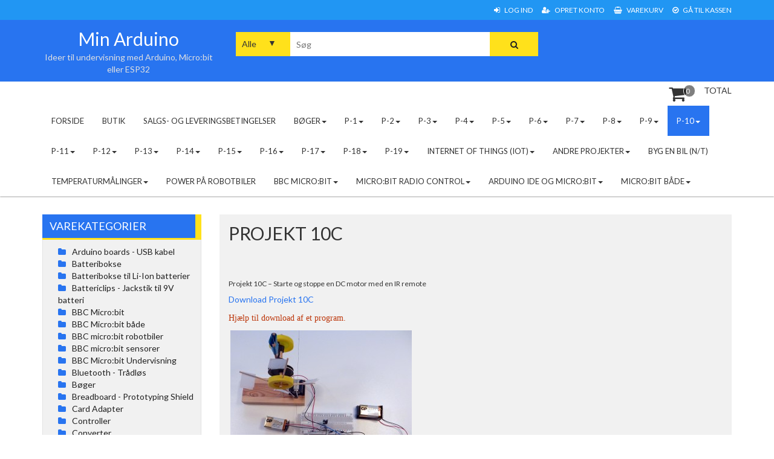

--- FILE ---
content_type: text/html; charset=UTF-8
request_url: https://www.myarduino.dk/projekt-10c/
body_size: 16094
content:
<!DOCTYPE html>
<html lang="da-DK">
<head>
	<meta charset="UTF-8">
	<meta name="viewport" content="width=device-width, initial-scale=1">
	<link rel="profile" href="http://gmpg.org/xfn/11">
	<link rel="pingback" href="https://www.myarduino.dk/xmlrpc.php">
	<title>Projekt 10C &#8211; Min Arduino</title>
<meta name='robots' content='max-image-preview:large' />
<link rel='dns-prefetch' href='//fonts.googleapis.com' />
<link rel="alternate" type="application/rss+xml" title="Min Arduino &raquo; Feed" href="https://www.myarduino.dk/feed/" />
<link rel="alternate" type="application/rss+xml" title="Min Arduino &raquo;-kommentar-feed" href="https://www.myarduino.dk/comments/feed/" />
<link rel="alternate" title="oEmbed (JSON)" type="application/json+oembed" href="https://www.myarduino.dk/wp-json/oembed/1.0/embed?url=https%3A%2F%2Fwww.myarduino.dk%2Fprojekt-10c%2F" />
<link rel="alternate" title="oEmbed (XML)" type="text/xml+oembed" href="https://www.myarduino.dk/wp-json/oembed/1.0/embed?url=https%3A%2F%2Fwww.myarduino.dk%2Fprojekt-10c%2F&#038;format=xml" />
<style id='wp-img-auto-sizes-contain-inline-css' type='text/css'>
img:is([sizes=auto i],[sizes^="auto," i]){contain-intrinsic-size:3000px 1500px}
/*# sourceURL=wp-img-auto-sizes-contain-inline-css */
</style>
<style id='wp-emoji-styles-inline-css' type='text/css'>

	img.wp-smiley, img.emoji {
		display: inline !important;
		border: none !important;
		box-shadow: none !important;
		height: 1em !important;
		width: 1em !important;
		margin: 0 0.07em !important;
		vertical-align: -0.1em !important;
		background: none !important;
		padding: 0 !important;
	}
/*# sourceURL=wp-emoji-styles-inline-css */
</style>
<style id='wp-block-library-inline-css' type='text/css'>
:root{--wp-block-synced-color:#7a00df;--wp-block-synced-color--rgb:122,0,223;--wp-bound-block-color:var(--wp-block-synced-color);--wp-editor-canvas-background:#ddd;--wp-admin-theme-color:#007cba;--wp-admin-theme-color--rgb:0,124,186;--wp-admin-theme-color-darker-10:#006ba1;--wp-admin-theme-color-darker-10--rgb:0,107,160.5;--wp-admin-theme-color-darker-20:#005a87;--wp-admin-theme-color-darker-20--rgb:0,90,135;--wp-admin-border-width-focus:2px}@media (min-resolution:192dpi){:root{--wp-admin-border-width-focus:1.5px}}.wp-element-button{cursor:pointer}:root .has-very-light-gray-background-color{background-color:#eee}:root .has-very-dark-gray-background-color{background-color:#313131}:root .has-very-light-gray-color{color:#eee}:root .has-very-dark-gray-color{color:#313131}:root .has-vivid-green-cyan-to-vivid-cyan-blue-gradient-background{background:linear-gradient(135deg,#00d084,#0693e3)}:root .has-purple-crush-gradient-background{background:linear-gradient(135deg,#34e2e4,#4721fb 50%,#ab1dfe)}:root .has-hazy-dawn-gradient-background{background:linear-gradient(135deg,#faaca8,#dad0ec)}:root .has-subdued-olive-gradient-background{background:linear-gradient(135deg,#fafae1,#67a671)}:root .has-atomic-cream-gradient-background{background:linear-gradient(135deg,#fdd79a,#004a59)}:root .has-nightshade-gradient-background{background:linear-gradient(135deg,#330968,#31cdcf)}:root .has-midnight-gradient-background{background:linear-gradient(135deg,#020381,#2874fc)}:root{--wp--preset--font-size--normal:16px;--wp--preset--font-size--huge:42px}.has-regular-font-size{font-size:1em}.has-larger-font-size{font-size:2.625em}.has-normal-font-size{font-size:var(--wp--preset--font-size--normal)}.has-huge-font-size{font-size:var(--wp--preset--font-size--huge)}.has-text-align-center{text-align:center}.has-text-align-left{text-align:left}.has-text-align-right{text-align:right}.has-fit-text{white-space:nowrap!important}#end-resizable-editor-section{display:none}.aligncenter{clear:both}.items-justified-left{justify-content:flex-start}.items-justified-center{justify-content:center}.items-justified-right{justify-content:flex-end}.items-justified-space-between{justify-content:space-between}.screen-reader-text{border:0;clip-path:inset(50%);height:1px;margin:-1px;overflow:hidden;padding:0;position:absolute;width:1px;word-wrap:normal!important}.screen-reader-text:focus{background-color:#ddd;clip-path:none;color:#444;display:block;font-size:1em;height:auto;left:5px;line-height:normal;padding:15px 23px 14px;text-decoration:none;top:5px;width:auto;z-index:100000}html :where(.has-border-color){border-style:solid}html :where([style*=border-top-color]){border-top-style:solid}html :where([style*=border-right-color]){border-right-style:solid}html :where([style*=border-bottom-color]){border-bottom-style:solid}html :where([style*=border-left-color]){border-left-style:solid}html :where([style*=border-width]){border-style:solid}html :where([style*=border-top-width]){border-top-style:solid}html :where([style*=border-right-width]){border-right-style:solid}html :where([style*=border-bottom-width]){border-bottom-style:solid}html :where([style*=border-left-width]){border-left-style:solid}html :where(img[class*=wp-image-]){height:auto;max-width:100%}:where(figure){margin:0 0 1em}html :where(.is-position-sticky){--wp-admin--admin-bar--position-offset:var(--wp-admin--admin-bar--height,0px)}@media screen and (max-width:600px){html :where(.is-position-sticky){--wp-admin--admin-bar--position-offset:0px}}

/*# sourceURL=wp-block-library-inline-css */
</style><link rel='stylesheet' id='wc-blocks-style-css' href='https://usercontent.one/wp/www.myarduino.dk/wp-content/plugins/woocommerce/assets/client/blocks/wc-blocks.css?ver=wc-10.4.3&media=1756133649' type='text/css' media='all' />
<style id='global-styles-inline-css' type='text/css'>
:root{--wp--preset--aspect-ratio--square: 1;--wp--preset--aspect-ratio--4-3: 4/3;--wp--preset--aspect-ratio--3-4: 3/4;--wp--preset--aspect-ratio--3-2: 3/2;--wp--preset--aspect-ratio--2-3: 2/3;--wp--preset--aspect-ratio--16-9: 16/9;--wp--preset--aspect-ratio--9-16: 9/16;--wp--preset--color--black: #000000;--wp--preset--color--cyan-bluish-gray: #abb8c3;--wp--preset--color--white: #ffffff;--wp--preset--color--pale-pink: #f78da7;--wp--preset--color--vivid-red: #cf2e2e;--wp--preset--color--luminous-vivid-orange: #ff6900;--wp--preset--color--luminous-vivid-amber: #fcb900;--wp--preset--color--light-green-cyan: #7bdcb5;--wp--preset--color--vivid-green-cyan: #00d084;--wp--preset--color--pale-cyan-blue: #8ed1fc;--wp--preset--color--vivid-cyan-blue: #0693e3;--wp--preset--color--vivid-purple: #9b51e0;--wp--preset--gradient--vivid-cyan-blue-to-vivid-purple: linear-gradient(135deg,rgb(6,147,227) 0%,rgb(155,81,224) 100%);--wp--preset--gradient--light-green-cyan-to-vivid-green-cyan: linear-gradient(135deg,rgb(122,220,180) 0%,rgb(0,208,130) 100%);--wp--preset--gradient--luminous-vivid-amber-to-luminous-vivid-orange: linear-gradient(135deg,rgb(252,185,0) 0%,rgb(255,105,0) 100%);--wp--preset--gradient--luminous-vivid-orange-to-vivid-red: linear-gradient(135deg,rgb(255,105,0) 0%,rgb(207,46,46) 100%);--wp--preset--gradient--very-light-gray-to-cyan-bluish-gray: linear-gradient(135deg,rgb(238,238,238) 0%,rgb(169,184,195) 100%);--wp--preset--gradient--cool-to-warm-spectrum: linear-gradient(135deg,rgb(74,234,220) 0%,rgb(151,120,209) 20%,rgb(207,42,186) 40%,rgb(238,44,130) 60%,rgb(251,105,98) 80%,rgb(254,248,76) 100%);--wp--preset--gradient--blush-light-purple: linear-gradient(135deg,rgb(255,206,236) 0%,rgb(152,150,240) 100%);--wp--preset--gradient--blush-bordeaux: linear-gradient(135deg,rgb(254,205,165) 0%,rgb(254,45,45) 50%,rgb(107,0,62) 100%);--wp--preset--gradient--luminous-dusk: linear-gradient(135deg,rgb(255,203,112) 0%,rgb(199,81,192) 50%,rgb(65,88,208) 100%);--wp--preset--gradient--pale-ocean: linear-gradient(135deg,rgb(255,245,203) 0%,rgb(182,227,212) 50%,rgb(51,167,181) 100%);--wp--preset--gradient--electric-grass: linear-gradient(135deg,rgb(202,248,128) 0%,rgb(113,206,126) 100%);--wp--preset--gradient--midnight: linear-gradient(135deg,rgb(2,3,129) 0%,rgb(40,116,252) 100%);--wp--preset--font-size--small: 13px;--wp--preset--font-size--medium: 20px;--wp--preset--font-size--large: 36px;--wp--preset--font-size--x-large: 42px;--wp--preset--spacing--20: 0.44rem;--wp--preset--spacing--30: 0.67rem;--wp--preset--spacing--40: 1rem;--wp--preset--spacing--50: 1.5rem;--wp--preset--spacing--60: 2.25rem;--wp--preset--spacing--70: 3.38rem;--wp--preset--spacing--80: 5.06rem;--wp--preset--shadow--natural: 6px 6px 9px rgba(0, 0, 0, 0.2);--wp--preset--shadow--deep: 12px 12px 50px rgba(0, 0, 0, 0.4);--wp--preset--shadow--sharp: 6px 6px 0px rgba(0, 0, 0, 0.2);--wp--preset--shadow--outlined: 6px 6px 0px -3px rgb(255, 255, 255), 6px 6px rgb(0, 0, 0);--wp--preset--shadow--crisp: 6px 6px 0px rgb(0, 0, 0);}:where(.is-layout-flex){gap: 0.5em;}:where(.is-layout-grid){gap: 0.5em;}body .is-layout-flex{display: flex;}.is-layout-flex{flex-wrap: wrap;align-items: center;}.is-layout-flex > :is(*, div){margin: 0;}body .is-layout-grid{display: grid;}.is-layout-grid > :is(*, div){margin: 0;}:where(.wp-block-columns.is-layout-flex){gap: 2em;}:where(.wp-block-columns.is-layout-grid){gap: 2em;}:where(.wp-block-post-template.is-layout-flex){gap: 1.25em;}:where(.wp-block-post-template.is-layout-grid){gap: 1.25em;}.has-black-color{color: var(--wp--preset--color--black) !important;}.has-cyan-bluish-gray-color{color: var(--wp--preset--color--cyan-bluish-gray) !important;}.has-white-color{color: var(--wp--preset--color--white) !important;}.has-pale-pink-color{color: var(--wp--preset--color--pale-pink) !important;}.has-vivid-red-color{color: var(--wp--preset--color--vivid-red) !important;}.has-luminous-vivid-orange-color{color: var(--wp--preset--color--luminous-vivid-orange) !important;}.has-luminous-vivid-amber-color{color: var(--wp--preset--color--luminous-vivid-amber) !important;}.has-light-green-cyan-color{color: var(--wp--preset--color--light-green-cyan) !important;}.has-vivid-green-cyan-color{color: var(--wp--preset--color--vivid-green-cyan) !important;}.has-pale-cyan-blue-color{color: var(--wp--preset--color--pale-cyan-blue) !important;}.has-vivid-cyan-blue-color{color: var(--wp--preset--color--vivid-cyan-blue) !important;}.has-vivid-purple-color{color: var(--wp--preset--color--vivid-purple) !important;}.has-black-background-color{background-color: var(--wp--preset--color--black) !important;}.has-cyan-bluish-gray-background-color{background-color: var(--wp--preset--color--cyan-bluish-gray) !important;}.has-white-background-color{background-color: var(--wp--preset--color--white) !important;}.has-pale-pink-background-color{background-color: var(--wp--preset--color--pale-pink) !important;}.has-vivid-red-background-color{background-color: var(--wp--preset--color--vivid-red) !important;}.has-luminous-vivid-orange-background-color{background-color: var(--wp--preset--color--luminous-vivid-orange) !important;}.has-luminous-vivid-amber-background-color{background-color: var(--wp--preset--color--luminous-vivid-amber) !important;}.has-light-green-cyan-background-color{background-color: var(--wp--preset--color--light-green-cyan) !important;}.has-vivid-green-cyan-background-color{background-color: var(--wp--preset--color--vivid-green-cyan) !important;}.has-pale-cyan-blue-background-color{background-color: var(--wp--preset--color--pale-cyan-blue) !important;}.has-vivid-cyan-blue-background-color{background-color: var(--wp--preset--color--vivid-cyan-blue) !important;}.has-vivid-purple-background-color{background-color: var(--wp--preset--color--vivid-purple) !important;}.has-black-border-color{border-color: var(--wp--preset--color--black) !important;}.has-cyan-bluish-gray-border-color{border-color: var(--wp--preset--color--cyan-bluish-gray) !important;}.has-white-border-color{border-color: var(--wp--preset--color--white) !important;}.has-pale-pink-border-color{border-color: var(--wp--preset--color--pale-pink) !important;}.has-vivid-red-border-color{border-color: var(--wp--preset--color--vivid-red) !important;}.has-luminous-vivid-orange-border-color{border-color: var(--wp--preset--color--luminous-vivid-orange) !important;}.has-luminous-vivid-amber-border-color{border-color: var(--wp--preset--color--luminous-vivid-amber) !important;}.has-light-green-cyan-border-color{border-color: var(--wp--preset--color--light-green-cyan) !important;}.has-vivid-green-cyan-border-color{border-color: var(--wp--preset--color--vivid-green-cyan) !important;}.has-pale-cyan-blue-border-color{border-color: var(--wp--preset--color--pale-cyan-blue) !important;}.has-vivid-cyan-blue-border-color{border-color: var(--wp--preset--color--vivid-cyan-blue) !important;}.has-vivid-purple-border-color{border-color: var(--wp--preset--color--vivid-purple) !important;}.has-vivid-cyan-blue-to-vivid-purple-gradient-background{background: var(--wp--preset--gradient--vivid-cyan-blue-to-vivid-purple) !important;}.has-light-green-cyan-to-vivid-green-cyan-gradient-background{background: var(--wp--preset--gradient--light-green-cyan-to-vivid-green-cyan) !important;}.has-luminous-vivid-amber-to-luminous-vivid-orange-gradient-background{background: var(--wp--preset--gradient--luminous-vivid-amber-to-luminous-vivid-orange) !important;}.has-luminous-vivid-orange-to-vivid-red-gradient-background{background: var(--wp--preset--gradient--luminous-vivid-orange-to-vivid-red) !important;}.has-very-light-gray-to-cyan-bluish-gray-gradient-background{background: var(--wp--preset--gradient--very-light-gray-to-cyan-bluish-gray) !important;}.has-cool-to-warm-spectrum-gradient-background{background: var(--wp--preset--gradient--cool-to-warm-spectrum) !important;}.has-blush-light-purple-gradient-background{background: var(--wp--preset--gradient--blush-light-purple) !important;}.has-blush-bordeaux-gradient-background{background: var(--wp--preset--gradient--blush-bordeaux) !important;}.has-luminous-dusk-gradient-background{background: var(--wp--preset--gradient--luminous-dusk) !important;}.has-pale-ocean-gradient-background{background: var(--wp--preset--gradient--pale-ocean) !important;}.has-electric-grass-gradient-background{background: var(--wp--preset--gradient--electric-grass) !important;}.has-midnight-gradient-background{background: var(--wp--preset--gradient--midnight) !important;}.has-small-font-size{font-size: var(--wp--preset--font-size--small) !important;}.has-medium-font-size{font-size: var(--wp--preset--font-size--medium) !important;}.has-large-font-size{font-size: var(--wp--preset--font-size--large) !important;}.has-x-large-font-size{font-size: var(--wp--preset--font-size--x-large) !important;}
/*# sourceURL=global-styles-inline-css */
</style>

<style id='classic-theme-styles-inline-css' type='text/css'>
/*! This file is auto-generated */
.wp-block-button__link{color:#fff;background-color:#32373c;border-radius:9999px;box-shadow:none;text-decoration:none;padding:calc(.667em + 2px) calc(1.333em + 2px);font-size:1.125em}.wp-block-file__button{background:#32373c;color:#fff;text-decoration:none}
/*# sourceURL=/wp-includes/css/classic-themes.min.css */
</style>
<link rel='stylesheet' id='woocommerce-layout-css' href='https://usercontent.one/wp/www.myarduino.dk/wp-content/plugins/woocommerce/assets/css/woocommerce-layout.css?ver=10.4.3&media=1756133649' type='text/css' media='all' />
<link rel='stylesheet' id='woocommerce-smallscreen-css' href='https://usercontent.one/wp/www.myarduino.dk/wp-content/plugins/woocommerce/assets/css/woocommerce-smallscreen.css?ver=10.4.3&media=1756133649' type='text/css' media='only screen and (max-width: 768px)' />
<link rel='stylesheet' id='woocommerce-general-css' href='https://usercontent.one/wp/www.myarduino.dk/wp-content/plugins/woocommerce/assets/css/woocommerce.css?ver=10.4.3&media=1756133649' type='text/css' media='all' />
<style id='woocommerce-inline-inline-css' type='text/css'>
.woocommerce form .form-row .required { visibility: visible; }
/*# sourceURL=woocommerce-inline-inline-css */
</style>
<link rel='stylesheet' id='storeone-google-fonts-css' href='https://fonts.googleapis.com/css?family=Lato%3A300%2C400%2C700%2C900&#038;ver=6.9' type='text/css' media='all' />
<link rel='stylesheet' id='font-awesome-css' href='https://usercontent.one/wp/www.myarduino.dk/wp-content/themes/storeone-pro/css/font-awesome.min.css?ver=4.0.0&media=1756133649' type='text/css' media='all' />
<link rel='stylesheet' id='animate-css' href='https://usercontent.one/wp/www.myarduino.dk/wp-content/themes/storeone-pro/css/animate.min.css?ver=4.0.0&media=1756133649' type='text/css' media='all' />
<link rel='stylesheet' id='bootstrap-css' href='https://usercontent.one/wp/www.myarduino.dk/wp-content/themes/storeone-pro/css/bootstrap.min.css?ver=4.0.0&media=1756133649' type='text/css' media='all' />
<link rel='stylesheet' id='simplelightbox-css' href='https://usercontent.one/wp/www.myarduino.dk/wp-content/themes/storeone-pro/css/simplelightbox.min.css?ver=4.0.0&media=1756133649' type='text/css' media='all' />
<link rel='stylesheet' id='owl-carousel-css' href='https://usercontent.one/wp/www.myarduino.dk/wp-content/themes/storeone-pro/css/owl.carousel.min.css?ver=4.0.0&media=1756133649' type='text/css' media='all' />
<link rel='stylesheet' id='storeone-style-css' href='https://usercontent.one/wp/www.myarduino.dk/wp-content/themes/storeone-pro/style.css?ver=6.9&media=1756133649' type='text/css' media='all' />
<style id='storeone-style-inline-css' type='text/css'>

        body{
            font-family:'Lato', sans-serif;
            font-size:14px !important;
        }
    
 

		.home-slider .overlay{
			background-color: rgba(0, 0, 0, 0.47);
		}
	
		.section-heading:not(.color-light) .section-title {
		    color: ;
		}
	
		.section-heading:not(.color-light) .section-description {
		    color: ;
		}
	
		.section-heading.color-light .section-title {
		    color: ;
		}
		.section-heading.color-light .section-description {
		    color: ;
		}
	
		a.custom-logo-link img{
			  	max-width:250px;
		}
		@media( max-width: 768px) {
		    a.custom-logo-link img{
			  	max-width:250px;
			}
			.site-title{
				text-align:center;
			}
		}
		@media( max-width: 544px) {
			a.custom-logo-link img{
			  	max-width:250px;
			}
		}

/*# sourceURL=storeone-style-inline-css */
</style>
<link rel='stylesheet' id='storeone-media-css' href='https://usercontent.one/wp/www.myarduino.dk/wp-content/themes/storeone-pro/css/media-screen.css?ver=4.0.0&media=1756133649' type='text/css' media='all' />
<script type="text/javascript" src="https://www.myarduino.dk/wp-includes/js/jquery/jquery.min.js?ver=3.7.1" id="jquery-core-js"></script>
<script type="text/javascript" src="https://www.myarduino.dk/wp-includes/js/jquery/jquery-migrate.min.js?ver=3.4.1" id="jquery-migrate-js"></script>
<script type="text/javascript" src="https://usercontent.one/wp/www.myarduino.dk/wp-content/plugins/woocommerce/assets/js/jquery-blockui/jquery.blockUI.min.js?ver=2.7.0-wc.10.4.3&media=1756133649" id="wc-jquery-blockui-js" defer="defer" data-wp-strategy="defer"></script>
<script type="text/javascript" id="wc-add-to-cart-js-extra">
/* <![CDATA[ */
var wc_add_to_cart_params = {"ajax_url":"/wp-admin/admin-ajax.php","wc_ajax_url":"/?wc-ajax=%%endpoint%%","i18n_view_cart":"Se kurv","cart_url":"https://www.myarduino.dk/cart/","is_cart":"","cart_redirect_after_add":"no"};
//# sourceURL=wc-add-to-cart-js-extra
/* ]]> */
</script>
<script type="text/javascript" src="https://usercontent.one/wp/www.myarduino.dk/wp-content/plugins/woocommerce/assets/js/frontend/add-to-cart.min.js?ver=10.4.3&media=1756133649" id="wc-add-to-cart-js" defer="defer" data-wp-strategy="defer"></script>
<script type="text/javascript" src="https://usercontent.one/wp/www.myarduino.dk/wp-content/plugins/woocommerce/assets/js/js-cookie/js.cookie.min.js?ver=2.1.4-wc.10.4.3&media=1756133649" id="wc-js-cookie-js" defer="defer" data-wp-strategy="defer"></script>
<script type="text/javascript" id="woocommerce-js-extra">
/* <![CDATA[ */
var woocommerce_params = {"ajax_url":"/wp-admin/admin-ajax.php","wc_ajax_url":"/?wc-ajax=%%endpoint%%","i18n_password_show":"Vis adgangskode","i18n_password_hide":"Skjul adgangskode"};
//# sourceURL=woocommerce-js-extra
/* ]]> */
</script>
<script type="text/javascript" src="https://usercontent.one/wp/www.myarduino.dk/wp-content/plugins/woocommerce/assets/js/frontend/woocommerce.min.js?ver=10.4.3&media=1756133649" id="woocommerce-js" defer="defer" data-wp-strategy="defer"></script>
<link rel="https://api.w.org/" href="https://www.myarduino.dk/wp-json/" /><link rel="alternate" title="JSON" type="application/json" href="https://www.myarduino.dk/wp-json/wp/v2/pages/161" /><link rel="EditURI" type="application/rsd+xml" title="RSD" href="https://www.myarduino.dk/xmlrpc.php?rsd" />
<meta name="generator" content="WordPress 6.9" />
<meta name="generator" content="WooCommerce 10.4.3" />
<link rel="canonical" href="https://www.myarduino.dk/projekt-10c/" />
<link rel='shortlink' href='https://www.myarduino.dk/?p=161' />
<style>[class*=" icon-oc-"],[class^=icon-oc-]{speak:none;font-style:normal;font-weight:400;font-variant:normal;text-transform:none;line-height:1;-webkit-font-smoothing:antialiased;-moz-osx-font-smoothing:grayscale}.icon-oc-one-com-white-32px-fill:before{content:"901"}.icon-oc-one-com:before{content:"900"}#one-com-icon,.toplevel_page_onecom-wp .wp-menu-image{speak:none;display:flex;align-items:center;justify-content:center;text-transform:none;line-height:1;-webkit-font-smoothing:antialiased;-moz-osx-font-smoothing:grayscale}.onecom-wp-admin-bar-item>a,.toplevel_page_onecom-wp>.wp-menu-name{font-size:16px;font-weight:400;line-height:1}.toplevel_page_onecom-wp>.wp-menu-name img{width:69px;height:9px;}.wp-submenu-wrap.wp-submenu>.wp-submenu-head>img{width:88px;height:auto}.onecom-wp-admin-bar-item>a img{height:7px!important}.onecom-wp-admin-bar-item>a img,.toplevel_page_onecom-wp>.wp-menu-name img{opacity:.8}.onecom-wp-admin-bar-item.hover>a img,.toplevel_page_onecom-wp.wp-has-current-submenu>.wp-menu-name img,li.opensub>a.toplevel_page_onecom-wp>.wp-menu-name img{opacity:1}#one-com-icon:before,.onecom-wp-admin-bar-item>a:before,.toplevel_page_onecom-wp>.wp-menu-image:before{content:'';position:static!important;background-color:rgba(240,245,250,.4);border-radius:102px;width:18px;height:18px;padding:0!important}.onecom-wp-admin-bar-item>a:before{width:14px;height:14px}.onecom-wp-admin-bar-item.hover>a:before,.toplevel_page_onecom-wp.opensub>a>.wp-menu-image:before,.toplevel_page_onecom-wp.wp-has-current-submenu>.wp-menu-image:before{background-color:#76b82a}.onecom-wp-admin-bar-item>a{display:inline-flex!important;align-items:center;justify-content:center}#one-com-logo-wrapper{font-size:4em}#one-com-icon{vertical-align:middle}.imagify-welcome{display:none !important;}</style>	<noscript><style>.woocommerce-product-gallery{ opacity: 1 !important; }</style></noscript>
	<link rel="icon" href="https://usercontent.one/wp/www.myarduino.dk/wp-content/uploads/2017/02/cropped-14B-2-32x32.jpg?media=1756133649" sizes="32x32" />
<link rel="icon" href="https://usercontent.one/wp/www.myarduino.dk/wp-content/uploads/2017/02/cropped-14B-2-192x192.jpg?media=1756133649" sizes="192x192" />
<link rel="apple-touch-icon" href="https://usercontent.one/wp/www.myarduino.dk/wp-content/uploads/2017/02/cropped-14B-2-180x180.jpg?media=1756133649" />
<meta name="msapplication-TileImage" content="https://usercontent.one/wp/www.myarduino.dk/wp-content/uploads/2017/02/cropped-14B-2-270x270.jpg?media=1756133649" />
</head>

<body class="wp-singular page-template page-template-templates page-template-page-left page-template-templatespage-left-php page page-id-161 wp-theme-storeone-pro theme-storeone-pro woocommerce-no-js">
<div  class="wrapper site">
	<a class="skip-link screen-reader-text" href="#content">Hop til indhold</a>
	<header id="main-header" class="site-header nav-down header-one" role="banner">
		<div class="header-topbar">
		<div class="container">
			<div class="pull-left">
				    <ul class="header-topbar-links">
            </ul>
    			</div>
			<div class="pull-right">
				<ul class="account-links"><li><a class="top-bl-login" href="https://www.myarduino.dk/min-konto-side-2/"> <i class="fa fa-sign-in"></i> Log ind </a></li><li><a class="top-bl-register" href="https://www.myarduino.dk/min-konto-side-2/"> <i class="fa fa-user-plus"></i> Opret konto </a></li><li><a class="top-bl-cart" href="https://www.myarduino.dk/cart/"> <i class="fa fa-shopping-basket"></i> Varekurv </a></li><li><a class="top-bl-checkout" href="https://www.myarduino.dk/checkout/"> <i class="fa fa-check-circle-o"></i> Gå til Kassen </a></li></ul>			</div>
		</div>
	</div>
		<div class="header-middle">
		<div class="container">
			<div class="col-md-3 col-sm-3 col-xs-12 site-branding">
								<p class="site-title"><a href="https://www.myarduino.dk/" rel="home">Min Arduino</a></p>
									<p class="site-description">Ideer til undervisning med Arduino, Micro:bit eller ESP32</p>
						  	</div><!-- .site-branding -->
			<div class="col-md-6 col-sm-6 col-xs-12 search-container">
				 <form role="search" method="get" class="search-form storeone-search" action="https://www.myarduino.dk/">
	<div class="col-md-12">
		<div class="search-label">
			<span class="screen-reader-text">Søg efter:</span>
			<div class="bgs-serach-group ">
				<select  name='product_cat' id='product_cat' class='bgs-serach-cats header-search-initem'>
	<option value='0'>Alle</option>
	<option class="level-0" value="arduino-boards">Arduino boards &#8211; USB kabel</option>
	<option class="level-0" value="sensorer">Sensorer</option>
	<option class="level-0" value="motor-og-hjul">Hjul &#8211; Kuglehjul &#8211; Holder</option>
	<option class="level-0" value="ledninger">Ledninger</option>
	<option class="level-0" value="breadboard">Breadboard &#8211; Prototyping Shield</option>
	<option class="level-0" value="motor-shield">Motor Shield/Driver &#8211; Female Headers</option>
	<option class="level-0" value="resistorer">Resistorer</option>
	<option class="level-0" value="boeger">Bøger</option>
	<option class="level-0" value="motorer">Motorer &#8211; Servomotorer &#8211; Stepmotorer &#8211; Pumper</option>
	<option class="level-0" value="transistor">Transistor</option>
	<option class="level-0" value="dioder">Lysdioder &#8211; Dioder &#8211; LED strip</option>
	<option class="level-0" value="kontakter">Kontakter &#8211; Omskiftere</option>
	<option class="level-0" value="rfid">RFID</option>
	<option class="level-0" value="batteriboks">Batteribokse</option>
	<option class="level-0" value="battericlips">Battericlips &#8211; Jackstik til 9V batteri</option>
	<option class="level-0" value="startsaet">Startsæt &#8211; Projektsæt &#8211; Otto</option>
	<option class="level-0" value="traadloes">Bluetooth &#8211; Trådløs</option>
	<option class="level-0" value="kabellaase-i-nylon">Sokler til kabelbindere/strips i nylon</option>
	<option class="level-0" value="internet-of-things">Internet of Things</option>
	<option class="level-0" value="lyd">Lyd &#8211; Piezzo Buzzer</option>
	<option class="level-0" value="oplader-li-ion-batt">Batteribokse til Li-Ion batterier</option>
	<option class="level-0" value="bbc-microbit">BBC Micro:bit</option>
	<option class="level-0" value="andet">BBC micro:bit robotbiler</option>
	<option class="level-0" value="mbs">BBC micro:bit sensorer</option>
	<option class="level-0" value="microbit-undervisning">BBC Micro:bit Undervisning</option>
	<option class="level-0" value="lav-selv-ledninger">Lav selv ledninger</option>
	<option class="level-0" value="solcellepaneler">Solcellepaneler, elmotorer m.m.</option>
	<option class="level-0" value="bbc-microbit-baade">BBC Micro:bit både</option>
	<option class="level-0" value="esp-32-board">ESP-32 Board</option>
	<option class="level-0" value="otto-robot">Otto &#8211; robot</option>
	<option class="level-0" value="mission-til-mars">Mission til Mars</option>
	<option class="level-0" value="displays">Displays</option>
	<option class="level-0" value="realys">Relæer</option>
	<option class="level-0" value="laser">Laser dioder</option>
	<option class="level-0" value="microsd-card-adapter">Card Adapter</option>
	<option class="level-0" value="gps">GPS</option>
	<option class="level-0" value="converter">Converter</option>
	<option class="level-0" value="esp8266">ESP8266 Board</option>
	<option class="level-0" value="natur-teknologi">Natur/Teknologi</option>
	<option class="level-0" value="stroemforsyning">Strømforsyning</option>
	<option class="level-0" value="va">Vandingsanlæg</option>
	<option class="level-0" value="controller">Controller</option>
	<option class="level-0" value="forstaerker">Forstærker</option>
	<option class="level-0" value="paerer-m-m">Pærer m.m.</option>
	<option class="level-0" value="kondesatorer">Kondensatorer</option>
</select>
				<input type="search" class="input-search header-search-initem" placeholder="Søg " value="" name="s" title="Søg efter:">
				<button type="submit" class="bgs-search-submit header-search-initem" ><i class="fa fa-search"></i></button>
				<input type="hidden" name="post_type" value="product">
			</div>
		</div>
	</div>
</form>			</div>
			<div class="col-md-3 col-sm-3 hidden-xs info-banner">
										<div class="contact-info">
															
						</div>
									</div>
		</div>
	</div>
	<div class="header-bottom">
			<!-- Primary Nav Start-->
			<div class="container">
			    <div id="tf-bgs-cart-container" class="bgs-cart-container pull-right">
							<div class="mini-cart-container pull-right">
				<div class="bgs-cart-nav">
		<div class="mini-cart-icon">
			<div class="mini-item-count">0</div>
			<i class="fa fa-shopping-cart"></i>
		</div>
		<div class="mini-cart-details">
			<div class="mini-cart-title">TOTAL</div>
			<div class="mini-cart-total"></div>
		</div>
	</div>
				<div class="bgs-mini-cart">
				<div class="widget woocommerce widget_shopping_cart"><div class="widget_shopping_cart_content"></div></div>			</div>
		</div>
					</div>
			    <div class="bgs-menu-container pull-left">
				    <nav class="navbar navbar-default bgs-menu">
						<div class="navbar-header">
							<button type="button" class="navbar-toggle" data-toggle="collapse" data-target="#TF-Navbar">
								<span class="icon-bar"></span>
								<span class="icon-bar"></span>
								<span class="icon-bar"></span>                        
							</button>
							
						</div>			
						<div id="TF-Navbar" class="collapse navbar-collapse"><ul id="menu-menu-1" class="nav navbar-nav"><li id="menu-item-4" class="menu-item menu-item-type-custom menu-item-object-custom menu-item-home menu-item-4"><a href="http://www.myarduino.dk/">Forside</a></li>
<li id="menu-item-1032" class="menu-item menu-item-type-post_type menu-item-object-page menu-item-1032"><a href="https://www.myarduino.dk/shop/">Butik</a></li>
<li id="menu-item-1046" class="menu-item menu-item-type-post_type menu-item-object-page menu-item-1046"><a href="https://www.myarduino.dk/handelsbetingelser/">Salgs- og leveringsbetingelser</a></li>
<li id="menu-item-383" class="menu-item menu-item-type-post_type menu-item-object-page menu-item-has-children menu-item-383 dropdown"><a href="https://www.myarduino.dk/bogen/">Bøger<div class="mobi-clk"><i class="caret"></i></div></a>
<ul class="dropdown-menu">
	<li id="menu-item-1029" class="menu-item menu-item-type-post_type menu-item-object-page menu-item-has-children menu-item-1029 dropdown dropdown-submenu"><a href="https://www.myarduino.dk/kom-godt-i-gang-med-arduino/">Kom godt i gang med Arduino<div class="mobi-clk"><i class="caret"></i></div></a>
	<ul class="dropdown-menu">
		<li id="menu-item-899" class="menu-item menu-item-type-post_type menu-item-object-page menu-item-899"><a href="https://www.myarduino.dk/om-bogens-indhold/">Om bogens indhold</a></li>
		<li id="menu-item-812" class="menu-item menu-item-type-post_type menu-item-object-page menu-item-812"><a href="https://www.myarduino.dk/indholdsfortegnelse/">Indholdsfortegnelse</a></li>
	</ul>
</li>
	<li id="menu-item-1755" class="menu-item menu-item-type-post_type menu-item-object-page menu-item-has-children menu-item-1755 dropdown dropdown-submenu"><a href="https://www.myarduino.dk/arduino-android-apps-og-bluetooth/">Arduino, Android apps og Bluetooth<div class="mobi-clk"><i class="caret"></i></div></a>
	<ul class="dropdown-menu">
		<li id="menu-item-1756" class="menu-item menu-item-type-post_type menu-item-object-page menu-item-1756"><a href="https://www.myarduino.dk/om-bogens-indhold-2/">Om bogens indhold</a></li>
		<li id="menu-item-1757" class="menu-item menu-item-type-post_type menu-item-object-page menu-item-1757"><a href="https://www.myarduino.dk/indholdsfortegnelse-2/">Indholdsfortegnelse</a></li>
	</ul>
</li>
	<li id="menu-item-865" class="menu-item menu-item-type-post_type menu-item-object-page menu-item-has-children menu-item-865 dropdown dropdown-submenu"><a href="https://www.myarduino.dk/hjaelp-til-download-2/">Hjælp<div class="mobi-clk"><i class="caret"></i></div></a>
	<ul class="dropdown-menu">
		<li id="menu-item-1238" class="menu-item menu-item-type-post_type menu-item-object-page menu-item-1238"><a href="https://www.myarduino.dk/hjaelp-til-download-af-programmer/">Hjælp til download af programmer</a></li>
	</ul>
</li>
</ul>
</li>
<li id="menu-item-11" class="menu-item menu-item-type-post_type menu-item-object-page menu-item-has-children menu-item-11 dropdown"><a href="https://www.myarduino.dk/programmer-1/">P-1<div class="mobi-clk"><i class="caret"></i></div></a>
<ul class="dropdown-menu">
	<li id="menu-item-548" class="menu-item menu-item-type-post_type menu-item-object-page menu-item-548"><a href="https://www.myarduino.dk/projekt-1a/">Projekt 1A</a></li>
	<li id="menu-item-547" class="menu-item menu-item-type-post_type menu-item-object-page menu-item-547"><a href="https://www.myarduino.dk/projekt-1b/">Projekt 1B</a></li>
	<li id="menu-item-25" class="menu-item menu-item-type-post_type menu-item-object-page menu-item-25"><a href="https://www.myarduino.dk/projekt-1c/">Projekt 1C</a></li>
	<li id="menu-item-28" class="menu-item menu-item-type-post_type menu-item-object-page menu-item-28"><a href="https://www.myarduino.dk/projekt-1c-2/">Projekt 1C-2</a></li>
	<li id="menu-item-37" class="menu-item menu-item-type-post_type menu-item-object-page menu-item-37"><a href="https://www.myarduino.dk/projekt-1d/">Projekt 1D</a></li>
	<li id="menu-item-36" class="menu-item menu-item-type-post_type menu-item-object-page menu-item-36"><a href="https://www.myarduino.dk/projekt-1d-2/">Projekt 1D-2</a></li>
	<li id="menu-item-35" class="menu-item menu-item-type-post_type menu-item-object-page menu-item-35"><a href="https://www.myarduino.dk/projekt-1d-3/">Projekt 1D-3</a></li>
	<li id="menu-item-546" class="menu-item menu-item-type-post_type menu-item-object-page menu-item-546"><a href="https://www.myarduino.dk/projekt-1e/">Projekt 1E</a></li>
	<li id="menu-item-40" class="menu-item menu-item-type-post_type menu-item-object-page menu-item-40"><a href="https://www.myarduino.dk/projekt-1f/">Projekt 1F</a></li>
</ul>
</li>
<li id="menu-item-12" class="menu-item menu-item-type-post_type menu-item-object-page menu-item-has-children menu-item-12 dropdown"><a href="https://www.myarduino.dk/programmer-2/">P-2<div class="mobi-clk"><i class="caret"></i></div></a>
<ul class="dropdown-menu">
	<li id="menu-item-545" class="menu-item menu-item-type-post_type menu-item-object-page menu-item-545"><a href="https://www.myarduino.dk/projekt-2a/">Projekt 2A</a></li>
	<li id="menu-item-46" class="menu-item menu-item-type-post_type menu-item-object-page menu-item-46"><a href="https://www.myarduino.dk/projekt-2b/">Projekt 2B</a></li>
	<li id="menu-item-45" class="menu-item menu-item-type-post_type menu-item-object-page menu-item-45"><a href="https://www.myarduino.dk/projekt-2c/">Projekt 2C</a></li>
</ul>
</li>
<li id="menu-item-78" class="menu-item menu-item-type-post_type menu-item-object-page menu-item-has-children menu-item-78 dropdown"><a href="https://www.myarduino.dk/programmer-3/">P-3<div class="mobi-clk"><i class="caret"></i></div></a>
<ul class="dropdown-menu">
	<li id="menu-item-544" class="menu-item menu-item-type-post_type menu-item-object-page menu-item-544"><a href="https://www.myarduino.dk/projekt-3a/">Projekt 3A</a></li>
	<li id="menu-item-543" class="menu-item menu-item-type-post_type menu-item-object-page menu-item-543"><a href="https://www.myarduino.dk/projekt-3b/">Projekt 3B</a></li>
	<li id="menu-item-88" class="menu-item menu-item-type-post_type menu-item-object-page menu-item-88"><a href="https://www.myarduino.dk/projekt-3c/">Projekt 3C</a></li>
</ul>
</li>
<li id="menu-item-77" class="menu-item menu-item-type-post_type menu-item-object-page menu-item-has-children menu-item-77 dropdown"><a href="https://www.myarduino.dk/programmer-4/">P-4<div class="mobi-clk"><i class="caret"></i></div></a>
<ul class="dropdown-menu">
	<li id="menu-item-95" class="menu-item menu-item-type-post_type menu-item-object-page menu-item-95"><a href="https://www.myarduino.dk/projekt-4a/">Projekt 4A</a></li>
	<li id="menu-item-1070" class="menu-item menu-item-type-post_type menu-item-object-page menu-item-1070"><a href="https://www.myarduino.dk/projekt-4b-2/">Projekt 4B</a></li>
	<li id="menu-item-551" class="menu-item menu-item-type-post_type menu-item-object-page menu-item-551"><a href="https://www.myarduino.dk/projekt-4c/">Projekt 4C</a></li>
</ul>
</li>
<li id="menu-item-76" class="menu-item menu-item-type-post_type menu-item-object-page menu-item-has-children menu-item-76 dropdown"><a href="https://www.myarduino.dk/programmer-5/">P-5<div class="mobi-clk"><i class="caret"></i></div></a>
<ul class="dropdown-menu">
	<li id="menu-item-109" class="menu-item menu-item-type-post_type menu-item-object-page menu-item-109"><a href="https://www.myarduino.dk/projekt-5a/">Projekt 5A</a></li>
	<li id="menu-item-108" class="menu-item menu-item-type-post_type menu-item-object-page menu-item-108"><a href="https://www.myarduino.dk/projekt-5b/">Projekt 5B</a></li>
	<li id="menu-item-107" class="menu-item menu-item-type-post_type menu-item-object-page menu-item-107"><a href="https://www.myarduino.dk/projekt-5c/">Projekt 5C</a></li>
</ul>
</li>
<li id="menu-item-75" class="menu-item menu-item-type-post_type menu-item-object-page menu-item-has-children menu-item-75 dropdown"><a href="https://www.myarduino.dk/programmer-6/">P-6<div class="mobi-clk"><i class="caret"></i></div></a>
<ul class="dropdown-menu">
	<li id="menu-item-118" class="menu-item menu-item-type-post_type menu-item-object-page menu-item-118"><a href="https://www.myarduino.dk/projekt-6a/">Projekt 6A</a></li>
	<li id="menu-item-117" class="menu-item menu-item-type-post_type menu-item-object-page menu-item-117"><a href="https://www.myarduino.dk/projekt-6b/">Projekt 6B</a></li>
	<li id="menu-item-116" class="menu-item menu-item-type-post_type menu-item-object-page menu-item-116"><a href="https://www.myarduino.dk/projekt-6c/">Projekt 6C</a></li>
</ul>
</li>
<li id="menu-item-74" class="menu-item menu-item-type-post_type menu-item-object-page menu-item-has-children menu-item-74 dropdown"><a href="https://www.myarduino.dk/programmer-7/">P-7<div class="mobi-clk"><i class="caret"></i></div></a>
<ul class="dropdown-menu">
	<li id="menu-item-134" class="menu-item menu-item-type-post_type menu-item-object-page menu-item-134"><a href="https://www.myarduino.dk/projekt-7a/">Projekt 7A</a></li>
	<li id="menu-item-133" class="menu-item menu-item-type-post_type menu-item-object-page menu-item-133"><a href="https://www.myarduino.dk/projekt-7b/">Projekt 7B</a></li>
	<li id="menu-item-132" class="menu-item menu-item-type-post_type menu-item-object-page menu-item-132"><a href="https://www.myarduino.dk/projekt-7c/">Projekt 7C</a></li>
	<li id="menu-item-131" class="menu-item menu-item-type-post_type menu-item-object-page menu-item-131"><a href="https://www.myarduino.dk/projekt-7d/">Projekt 7D</a></li>
</ul>
</li>
<li id="menu-item-73" class="menu-item menu-item-type-post_type menu-item-object-page menu-item-has-children menu-item-73 dropdown"><a href="https://www.myarduino.dk/programmer-8/">P-8<div class="mobi-clk"><i class="caret"></i></div></a>
<ul class="dropdown-menu">
	<li id="menu-item-155" class="menu-item menu-item-type-post_type menu-item-object-page menu-item-155"><a href="https://www.myarduino.dk/projekt-8a/">Projekt 8A</a></li>
	<li id="menu-item-154" class="menu-item menu-item-type-post_type menu-item-object-page menu-item-154"><a href="https://www.myarduino.dk/projekt-8b/">Projekt 8B</a></li>
	<li id="menu-item-153" class="menu-item menu-item-type-post_type menu-item-object-page menu-item-153"><a href="https://www.myarduino.dk/projekt-8c/">Projekt 8C</a></li>
	<li id="menu-item-152" class="menu-item menu-item-type-post_type menu-item-object-page menu-item-152"><a href="https://www.myarduino.dk/projekt-8d/">Projekt 8D</a></li>
	<li id="menu-item-151" class="menu-item menu-item-type-post_type menu-item-object-page menu-item-151"><a href="https://www.myarduino.dk/projekt-8e/">Projekt 8E</a></li>
	<li id="menu-item-150" class="menu-item menu-item-type-post_type menu-item-object-page menu-item-150"><a href="https://www.myarduino.dk/projekt-8f/">Projekt 8F</a></li>
	<li id="menu-item-149" class="menu-item menu-item-type-post_type menu-item-object-page menu-item-149"><a href="https://www.myarduino.dk/projekt-8g/">Projekt 8G</a></li>
</ul>
</li>
<li id="menu-item-72" class="menu-item menu-item-type-post_type menu-item-object-page menu-item-has-children menu-item-72 dropdown"><a href="https://www.myarduino.dk/programmer-9/">P-9<div class="mobi-clk"><i class="caret"></i></div></a>
<ul class="dropdown-menu">
	<li id="menu-item-530" class="menu-item menu-item-type-post_type menu-item-object-page menu-item-530"><a href="https://www.myarduino.dk/projekt-9a/">Projekt 9A</a></li>
	<li id="menu-item-529" class="menu-item menu-item-type-post_type menu-item-object-page menu-item-529"><a href="https://www.myarduino.dk/projekt-9b/">Projekt 9B</a></li>
	<li id="menu-item-158" class="menu-item menu-item-type-post_type menu-item-object-page menu-item-158"><a href="https://www.myarduino.dk/projekt-9c/">Projekt 9C</a></li>
</ul>
</li>
<li id="menu-item-71" class="menu-item menu-item-type-post_type menu-item-object-page current-menu-ancestor current-menu-parent current_page_parent current_page_ancestor menu-item-has-children menu-item-71 dropdown active"><a href="https://www.myarduino.dk/programmer-10/">P-10<div class="mobi-clk"><i class="caret"></i></div></a>
<ul class="dropdown-menu">
	<li id="menu-item-558" class="menu-item menu-item-type-post_type menu-item-object-page menu-item-558"><a href="https://www.myarduino.dk/projekt-10a-2/">Projekt 10A</a></li>
	<li id="menu-item-167" class="menu-item menu-item-type-post_type menu-item-object-page menu-item-167"><a href="https://www.myarduino.dk/projekt-10b/">Projekt 10B</a></li>
	<li id="menu-item-166" class="menu-item menu-item-type-post_type menu-item-object-page current-menu-item page_item page-item-161 current_page_item menu-item-166 active"><a href="https://www.myarduino.dk/projekt-10c/">Projekt 10C</a></li>
	<li id="menu-item-165" class="menu-item menu-item-type-post_type menu-item-object-page menu-item-165"><a href="https://www.myarduino.dk/projekt-10d/">Projekt 10D</a></li>
</ul>
</li>
<li id="menu-item-70" class="menu-item menu-item-type-post_type menu-item-object-page menu-item-has-children menu-item-70 dropdown"><a href="https://www.myarduino.dk/programmer-11/">P-11<div class="mobi-clk"><i class="caret"></i></div></a>
<ul class="dropdown-menu">
	<li id="menu-item-402" class="menu-item menu-item-type-post_type menu-item-object-page menu-item-402"><a href="https://www.myarduino.dk/projekt-11a/">Projekt 11A</a></li>
	<li id="menu-item-191" class="menu-item menu-item-type-post_type menu-item-object-page menu-item-191"><a href="https://www.myarduino.dk/projekt-11b/">Projekt 11B</a></li>
</ul>
</li>
<li id="menu-item-69" class="menu-item menu-item-type-post_type menu-item-object-page menu-item-has-children menu-item-69 dropdown"><a href="https://www.myarduino.dk/programmer-12/">P-12<div class="mobi-clk"><i class="caret"></i></div></a>
<ul class="dropdown-menu">
	<li id="menu-item-189" class="menu-item menu-item-type-post_type menu-item-object-page menu-item-189"><a href="https://www.myarduino.dk/projekt-12b/">Projekt 12A</a></li>
	<li id="menu-item-439" class="menu-item menu-item-type-post_type menu-item-object-page menu-item-439"><a href="https://www.myarduino.dk/projekt-12e/">Projekt 12B</a></li>
	<li id="menu-item-438" class="menu-item menu-item-type-post_type menu-item-object-page menu-item-438"><a href="https://www.myarduino.dk/projekt-12f/">Projekt 12C</a></li>
	<li id="menu-item-184" class="menu-item menu-item-type-post_type menu-item-object-page menu-item-184"><a href="https://www.myarduino.dk/projekt-12g/">Projekt 12D</a></li>
	<li id="menu-item-928" class="menu-item menu-item-type-post_type menu-item-object-page menu-item-928"><a href="https://www.myarduino.dk/projekt-12-e/">Projekt 12E</a></li>
</ul>
</li>
<li id="menu-item-1767" class="menu-item menu-item-type-post_type menu-item-object-page menu-item-has-children menu-item-1767 dropdown"><a href="https://www.myarduino.dk/programmer-13/">P-13<div class="mobi-clk"><i class="caret"></i></div></a>
<ul class="dropdown-menu">
	<li id="menu-item-1768" class="menu-item menu-item-type-post_type menu-item-object-page menu-item-1768"><a href="https://www.myarduino.dk/projekt-13a/">Projekt 13A</a></li>
	<li id="menu-item-1769" class="menu-item menu-item-type-post_type menu-item-object-page menu-item-1769"><a href="https://www.myarduino.dk/projekt-13b/">Projekt 13B</a></li>
	<li id="menu-item-1770" class="menu-item menu-item-type-post_type menu-item-object-page menu-item-1770"><a href="https://www.myarduino.dk/projekt-13c/">Projekt 13C</a></li>
	<li id="menu-item-1771" class="menu-item menu-item-type-post_type menu-item-object-page menu-item-1771"><a href="https://www.myarduino.dk/projekt-13d/">Projekt 13D</a></li>
</ul>
</li>
<li id="menu-item-1772" class="menu-item menu-item-type-post_type menu-item-object-page menu-item-has-children menu-item-1772 dropdown"><a href="https://www.myarduino.dk/programmer-14/">P-14<div class="mobi-clk"><i class="caret"></i></div></a>
<ul class="dropdown-menu">
	<li id="menu-item-1774" class="menu-item menu-item-type-post_type menu-item-object-page menu-item-1774"><a href="https://www.myarduino.dk/projekt-14a/">Projekt 14A</a></li>
	<li id="menu-item-1775" class="menu-item menu-item-type-post_type menu-item-object-page menu-item-1775"><a href="https://www.myarduino.dk/projekt-14b/">Projekt 14B</a></li>
	<li id="menu-item-1776" class="menu-item menu-item-type-post_type menu-item-object-page menu-item-1776"><a href="https://www.myarduino.dk/projekt-14c/">Projekt 14C</a></li>
	<li id="menu-item-1777" class="menu-item menu-item-type-post_type menu-item-object-page menu-item-1777"><a href="https://www.myarduino.dk/projekt-14d/">Projekt 14D</a></li>
	<li id="menu-item-1778" class="menu-item menu-item-type-post_type menu-item-object-page menu-item-1778"><a href="https://www.myarduino.dk/projekt-14e/">Projekt 14E</a></li>
</ul>
</li>
<li id="menu-item-1773" class="menu-item menu-item-type-post_type menu-item-object-page menu-item-has-children menu-item-1773 dropdown"><a href="https://www.myarduino.dk/programmer-15/">P-15<div class="mobi-clk"><i class="caret"></i></div></a>
<ul class="dropdown-menu">
	<li id="menu-item-1779" class="menu-item menu-item-type-post_type menu-item-object-page menu-item-1779"><a href="https://www.myarduino.dk/projekt-15a/">Projekt 15A</a></li>
	<li id="menu-item-1780" class="menu-item menu-item-type-post_type menu-item-object-page menu-item-1780"><a href="https://www.myarduino.dk/projekt-15b/">Projekt 15B</a></li>
	<li id="menu-item-1781" class="menu-item menu-item-type-post_type menu-item-object-page menu-item-1781"><a href="https://www.myarduino.dk/projekt-15c/">Projekt 15C</a></li>
	<li id="menu-item-1782" class="menu-item menu-item-type-post_type menu-item-object-page menu-item-1782"><a href="https://www.myarduino.dk/projekt-15d/">Projekt 15D</a></li>
</ul>
</li>
<li id="menu-item-1786" class="menu-item menu-item-type-post_type menu-item-object-page menu-item-has-children menu-item-1786 dropdown"><a href="https://www.myarduino.dk/programmer-16/">P-16<div class="mobi-clk"><i class="caret"></i></div></a>
<ul class="dropdown-menu">
	<li id="menu-item-1787" class="menu-item menu-item-type-post_type menu-item-object-page menu-item-1787"><a href="https://www.myarduino.dk/projekt-16a/">Projekt 16A</a></li>
</ul>
</li>
<li id="menu-item-1785" class="menu-item menu-item-type-post_type menu-item-object-page menu-item-has-children menu-item-1785 dropdown"><a href="https://www.myarduino.dk/programmer-17/">P-17<div class="mobi-clk"><i class="caret"></i></div></a>
<ul class="dropdown-menu">
	<li id="menu-item-1788" class="menu-item menu-item-type-post_type menu-item-object-page menu-item-1788"><a href="https://www.myarduino.dk/projekt-17a/">Projekt 17A</a></li>
</ul>
</li>
<li id="menu-item-1784" class="menu-item menu-item-type-post_type menu-item-object-page menu-item-has-children menu-item-1784 dropdown"><a href="https://www.myarduino.dk/programmer-18/">P-18<div class="mobi-clk"><i class="caret"></i></div></a>
<ul class="dropdown-menu">
	<li id="menu-item-1789" class="menu-item menu-item-type-post_type menu-item-object-page menu-item-1789"><a href="https://www.myarduino.dk/projekt-18a/">Projekt 18A</a></li>
	<li id="menu-item-1790" class="menu-item menu-item-type-post_type menu-item-object-page menu-item-1790"><a href="https://www.myarduino.dk/projekt-18b/">Projekt 18B</a></li>
</ul>
</li>
<li id="menu-item-1783" class="menu-item menu-item-type-post_type menu-item-object-page menu-item-has-children menu-item-1783 dropdown"><a href="https://www.myarduino.dk/programmer-19/">P-19<div class="mobi-clk"><i class="caret"></i></div></a>
<ul class="dropdown-menu">
	<li id="menu-item-1791" class="menu-item menu-item-type-post_type menu-item-object-page menu-item-1791"><a href="https://www.myarduino.dk/projekt-19a/">Projekt 19A</a></li>
	<li id="menu-item-1792" class="menu-item menu-item-type-post_type menu-item-object-page menu-item-1792"><a href="https://www.myarduino.dk/projekt-19b/">Projekt 19B</a></li>
	<li id="menu-item-1793" class="menu-item menu-item-type-post_type menu-item-object-page menu-item-1793"><a href="https://www.myarduino.dk/projekt-19c/">Projekt 19C</a></li>
	<li id="menu-item-1794" class="menu-item menu-item-type-post_type menu-item-object-page menu-item-1794"><a href="https://www.myarduino.dk/projekt-19d/">Projekt 19D</a></li>
	<li id="menu-item-1795" class="menu-item menu-item-type-post_type menu-item-object-page menu-item-1795"><a href="https://www.myarduino.dk/projekt-19e/">Projekt 19E</a></li>
</ul>
</li>
<li id="menu-item-1879" class="menu-item menu-item-type-post_type menu-item-object-page menu-item-has-children menu-item-1879 dropdown"><a href="https://www.myarduino.dk/internet-of-things-iot/">Internet of Things (IoT)<div class="mobi-clk"><i class="caret"></i></div></a>
<ul class="dropdown-menu">
	<li id="menu-item-1884" class="menu-item menu-item-type-post_type menu-item-object-page menu-item-1884"><a href="https://www.myarduino.dk/setup-af-d1-d1-mini/">Setup af D1 og D1 mini boards</a></li>
	<li id="menu-item-1883" class="menu-item menu-item-type-post_type menu-item-object-page menu-item-1883"><a href="https://www.myarduino.dk/blink-program-paa-d1-board/">Blink program på D1 eller D1 mini board</a></li>
	<li id="menu-item-1887" class="menu-item menu-item-type-post_type menu-item-object-page menu-item-1887"><a href="https://www.myarduino.dk/d1-board-som-webserver/">D1/D1 mini boards som webserver</a></li>
	<li id="menu-item-1890" class="menu-item menu-item-type-post_type menu-item-object-page menu-item-1890"><a href="https://www.myarduino.dk/d1-dht11-sensor-og-thingspeak/">D1, DHT11 sensor og ThingSpeak</a></li>
	<li id="menu-item-1988" class="menu-item menu-item-type-post_type menu-item-object-page menu-item-1988"><a href="https://www.myarduino.dk/d1-mini-dht11-sensor-shield-og-thingspeak/">D1 mini, DHT11 sensor shield og ThingSpeak</a></li>
	<li id="menu-item-2297" class="menu-item menu-item-type-post_type menu-item-object-page menu-item-2297"><a href="https://www.myarduino.dk/d1-mini-med-relae-shield/">Test af D1 mini board med relay shield</a></li>
</ul>
</li>
<li id="menu-item-2032" class="menu-item menu-item-type-post_type menu-item-object-page menu-item-has-children menu-item-2032 dropdown"><a href="https://www.myarduino.dk/andre-projekter-2/">Andre projekter<div class="mobi-clk"><i class="caret"></i></div></a>
<ul class="dropdown-menu">
	<li id="menu-item-2033" class="menu-item menu-item-type-post_type menu-item-object-page menu-item-2033"><a href="https://www.myarduino.dk/maaling-af-fugtighed-i-jord/">Måling af fugtighed i jord (tal/procent)</a></li>
	<li id="menu-item-2063" class="menu-item menu-item-type-post_type menu-item-object-page menu-item-2063"><a href="https://www.myarduino.dk/manuel-vanding/">Manuel vanding</a></li>
	<li id="menu-item-2170" class="menu-item menu-item-type-post_type menu-item-object-page menu-item-2170"><a href="https://www.myarduino.dk/automatisk-vanding-med-lille-pumpe/">Automatisk vanding med en lille pumpe &#8211; Arduino UNO</a></li>
	<li id="menu-item-2093" class="menu-item menu-item-type-post_type menu-item-object-page menu-item-2093"><a href="https://www.myarduino.dk/automatisk-vanding/">Automatisk vanding med større pumpe</a></li>
	<li id="menu-item-2202" class="menu-item menu-item-type-post_type menu-item-object-page menu-item-2202"><a href="https://www.myarduino.dk/prank-box/">Prank Box</a></li>
	<li id="menu-item-2224" class="menu-item menu-item-type-post_type menu-item-object-page menu-item-2224"><a href="https://www.myarduino.dk/ohmmeter/">Ohmmeter</a></li>
	<li id="menu-item-2476" class="menu-item menu-item-type-post_type menu-item-object-page menu-item-2476"><a href="https://www.myarduino.dk/12c-scanner/">12C Scanner</a></li>
	<li id="menu-item-2469" class="menu-item menu-item-type-post_type menu-item-object-page menu-item-2469"><a href="https://www.myarduino.dk/rullende-tekst-med-lcd/">Rullende tekst med LCD1602</a></li>
	<li id="menu-item-2452" class="menu-item menu-item-type-post_type menu-item-object-page menu-item-2452"><a href="https://www.myarduino.dk/digital-lineal/">Digital lineal med LCD</a></li>
</ul>
</li>
<li id="menu-item-5211" class="menu-item menu-item-type-post_type menu-item-object-page menu-item-5211"><a href="https://www.myarduino.dk/byg-en-bil/">Byg en bil (N/T)</a></li>
<li id="menu-item-4094" class="menu-item menu-item-type-post_type menu-item-object-page menu-item-has-children menu-item-4094 dropdown"><a href="https://www.myarduino.dk/temperaturmaalinger/">Temperaturmålinger<div class="mobi-clk"><i class="caret"></i></div></a>
<ul class="dropdown-menu">
	<li id="menu-item-2100" class="menu-item menu-item-type-post_type menu-item-object-page menu-item-2100"><a href="https://www.myarduino.dk/kontaktloes-temperaturmaaling/">Kontaktløs temperaturmåling</a></li>
	<li id="menu-item-4095" class="menu-item menu-item-type-post_type menu-item-object-page menu-item-4095"><a href="https://www.myarduino.dk/temperaturmaaling-med-18b20-vandtaet-sensor/">Temperaturmåling med DS18B20 (vandtæt sensor)</a></li>
	<li id="menu-item-4109" class="menu-item menu-item-type-post_type menu-item-object-page menu-item-4109"><a href="https://www.myarduino.dk/temperaturmaaling-med-tmp36/">Temperaturmåling med TMP36</a></li>
</ul>
</li>
<li id="menu-item-2591" class="menu-item menu-item-type-post_type menu-item-object-page menu-item-2591"><a href="https://www.myarduino.dk/saet-power-paa-dine-robotbiler/">Power på robotbiler</a></li>
<li id="menu-item-2733" class="menu-item menu-item-type-post_type menu-item-object-page menu-item-has-children menu-item-2733 dropdown"><a href="https://www.myarduino.dk/bbc-microbit/">BBC micro:bit<div class="mobi-clk"><i class="caret"></i></div></a>
<ul class="dropdown-menu">
	<li id="menu-item-2734" class="menu-item menu-item-type-post_type menu-item-object-page menu-item-has-children menu-item-2734 dropdown dropdown-submenu"><a href="https://www.myarduino.dk/servomotorer/">BBC micro:bit og servomotorer<div class="mobi-clk"><i class="caret"></i></div></a>
	<ul class="dropdown-menu">
		<li id="menu-item-2739" class="menu-item menu-item-type-post_type menu-item-object-page menu-item-2739"><a href="https://www.myarduino.dk/bbc-microbit-og-en-servomotorer/">BBC micro:bit og en servomotor (0-180 grader)</a></li>
		<li id="menu-item-2738" class="menu-item menu-item-type-post_type menu-item-object-page menu-item-2738"><a href="https://www.myarduino.dk/bbc-microbit-og-to-servomotorer/">BBC micro:bit og to servomotorer (0-180 grader)</a></li>
		<li id="menu-item-2818" class="menu-item menu-item-type-post_type menu-item-object-page menu-item-2818"><a href="https://www.myarduino.dk/bbc-microbit-og-en-servomotorer-0-360-grader/">BBC micro:bit og en servomotorer (0-360 grader)</a></li>
		<li id="menu-item-2771" class="menu-item menu-item-type-post_type menu-item-object-page menu-item-2771"><a href="https://www.myarduino.dk/ekstra-menu-med-nye-blokke/">Ekstra menupunkt med nye blokke</a></li>
		<li id="menu-item-2736" class="menu-item menu-item-type-post_type menu-item-object-page menu-item-2736"><a href="https://www.myarduino.dk/bbc-microbit-og-en-servomotorer-360-grader/">BBC micro:bit og en servomotor (360 grader)</a></li>
		<li id="menu-item-2735" class="menu-item menu-item-type-post_type menu-item-object-page menu-item-2735"><a href="https://www.myarduino.dk/bbc-microbit-og-to-servomotorer-360-grader/">Micro:bit og to servomotorer (360 grader)</a></li>
	</ul>
</li>
	<li id="menu-item-3939" class="menu-item menu-item-type-post_type menu-item-object-page menu-item-has-children menu-item-3939 dropdown dropdown-submenu"><a href="https://www.myarduino.dk/microbit-robotbiler/">Micro:bit robotbiler<div class="mobi-clk"><i class="caret"></i></div></a>
	<ul class="dropdown-menu">
		<li id="menu-item-3405" class="menu-item menu-item-type-post_type menu-item-object-page menu-item-3405"><a href="https://www.myarduino.dk/robotbilen-alfa-1/">Robotbilen &#8220;Alfa-1&#8221; til Android</a></li>
		<li id="menu-item-3792" class="menu-item menu-item-type-post_type menu-item-object-page menu-item-3792"><a href="https://www.myarduino.dk/robotbilen-alfa-1a-til-iphone/">Robotbilen &#8220;Alfa-1&#8221; til iPhone</a></li>
		<li id="menu-item-3884" class="menu-item menu-item-type-post_type menu-item-object-page menu-item-3884"><a href="https://www.myarduino.dk/robotbilen-alfa-1b/">Robotbilen &#8220;Alfa-1&#8221; styret af en micro:bit</a></li>
		<li id="menu-item-4796" class="menu-item menu-item-type-post_type menu-item-object-page menu-item-4796"><a href="https://www.myarduino.dk/robotbilen-alfa-1-som-line-follower-robot/">Line Follower Robot &#8220;Alfa-1a&#8221;</a></li>
		<li id="menu-item-2944" class="menu-item menu-item-type-post_type menu-item-object-page menu-item-2944"><a href="https://www.myarduino.dk/robotbilen-alfa-2/">Robotbilen “Alfa-2” til Android</a></li>
		<li id="menu-item-4895" class="menu-item menu-item-type-post_type menu-item-object-page menu-item-4895"><a href="https://www.myarduino.dk/robotbilen-alfa-2-styret-af-en-microbit/">Robotbilen &#8220;Alfa-2&#8221; styret af en micro:bit</a></li>
		<li id="menu-item-4899" class="menu-item menu-item-type-post_type menu-item-object-page menu-item-4899"><a href="https://www.myarduino.dk/line-follower-robot-alfa-2a/">Line Follower Robot &#8220;Alfa-2a&#8221;</a></li>
		<li id="menu-item-3902" class="menu-item menu-item-type-post_type menu-item-object-page menu-item-3902"><a href="https://www.myarduino.dk/robotbilen-alfa-3-styret-af-en-microbit/">Robotbilen “Alfa-3” styret af en micro:bit</a></li>
	</ul>
</li>
	<li id="menu-item-3691" class="menu-item menu-item-type-post_type menu-item-object-page menu-item-3691"><a href="https://www.myarduino.dk/anvendelse-af-lyssensor-til-microbit/">Anvendelse af lyssensor til micro:bit</a></li>
	<li id="menu-item-4037" class="menu-item menu-item-type-post_type menu-item-object-page menu-item-4037"><a href="https://www.myarduino.dk/anvendelse-af-temperatursensor-til-microbit/">Anvendelse af temperatursensor til en micro:bit</a></li>
	<li id="menu-item-4142" class="menu-item menu-item-type-post_type menu-item-object-page menu-item-4142"><a href="https://www.myarduino.dk/automatisk-vanding-med-microbit/">Automatisk vanding med micro:bit</a></li>
	<li id="menu-item-4228" class="menu-item menu-item-type-post_type menu-item-object-page menu-item-4228"><a href="https://www.myarduino.dk/anvendelse-af-afstandssensor-til-microbit/">Anvendelse af afstandssensor til micro:bit</a></li>
</ul>
</li>
<li id="menu-item-3940" class="menu-item menu-item-type-post_type menu-item-object-page menu-item-has-children menu-item-3940 dropdown"><a href="https://www.myarduino.dk/microbit-radio-control/">Micro:bit radio control<div class="mobi-clk"><i class="caret"></i></div></a>
<ul class="dropdown-menu">
	<li id="menu-item-3941" class="menu-item menu-item-type-post_type menu-item-object-page menu-item-3941"><a href="https://www.myarduino.dk/taende-og-slukke-led/">Tænde og slukke LED med en ekstra micro:bit</a></li>
	<li id="menu-item-3973" class="menu-item menu-item-type-post_type menu-item-object-page menu-item-3973"><a href="https://www.myarduino.dk/microbit-fjernstyrer-dc-motor/">En micro:bit styrer trådløst en DC motor</a></li>
	<li id="menu-item-4007" class="menu-item menu-item-type-post_type menu-item-object-page menu-item-4007"><a href="https://www.myarduino.dk/microbit-fjernstyrer-servomotor/">Micro:bit fjernstyrer servomotor</a></li>
	<li id="menu-item-4026" class="menu-item menu-item-type-post_type menu-item-object-page menu-item-4026"><a href="https://www.myarduino.dk/microbit-fjernstyrer-to-servomotorer/">Micro:bit fjernstyrer trådløst to servomotorer</a></li>
</ul>
</li>
<li id="menu-item-4291" class="menu-item menu-item-type-post_type menu-item-object-page menu-item-has-children menu-item-4291 dropdown"><a href="https://www.myarduino.dk/arduino-ide-og-microbit/">Arduino IDE og micro:bit<div class="mobi-clk"><i class="caret"></i></div></a>
<ul class="dropdown-menu">
	<li id="menu-item-4124" class="menu-item menu-item-type-post_type menu-item-object-page menu-item-4124"><a href="https://www.myarduino.dk/microbit-fjernstyrer-dc-motor/">En micro:bit styrer trådløst en DC motor</a></li>
	<li id="menu-item-4311" class="menu-item menu-item-type-post_type menu-item-object-page menu-item-4311"><a href="https://www.myarduino.dk/anvendelse-af-vandtaet-temperatursensor-til-microbit-2/">Anvendelse af vandtæt temperatursensor til micro:bit</a></li>
	<li id="menu-item-4338" class="menu-item menu-item-type-post_type menu-item-object-page menu-item-4338"><a href="https://www.myarduino.dk/kontaktloes-temperatursensor-til-microbit/">Kontaktløs temperatursensor til micro:bit</a></li>
</ul>
</li>
<li id="menu-item-5424" class="menu-item menu-item-type-post_type menu-item-object-page menu-item-has-children menu-item-5424 dropdown"><a href="https://www.myarduino.dk/bbc-microbit-baade/">Micro:bit både<div class="mobi-clk"><i class="caret"></i></div></a>
<ul class="dropdown-menu">
	<li id="menu-item-5395" class="menu-item menu-item-type-post_type menu-item-object-page menu-item-5395"><a href="https://www.myarduino.dk/hjuldamper-styret-af-microbit/">Hjuldamper styret af micro:bit</a></li>
	<li id="menu-item-5435" class="menu-item menu-item-type-post_type menu-item-object-page menu-item-5435"><a href="https://www.myarduino.dk/motorbaad/">Motorbåd styret af en micro:bit</a></li>
	<li id="menu-item-5460" class="menu-item menu-item-type-post_type menu-item-object-page menu-item-5460"><a href="https://www.myarduino.dk/speedbaad/">Speedbåd styret af en micro:bit</a></li>
</ul>
</li>
</ul></div>					</nav>
				</div>
			</div>
			<!-- Primary Nav End-->
	</div>
</header><!-- #masthead -->	<div id="content" class="site-content">
<div class="container-fluid bgs-space bgs-blog">
    <div class="container">
        <div class="row">
            <div class="col-md-9 bgs-blog-left pull-right">
                <div class="bgs-page bps-slingle">
                                            <div id="post-161" class="col-md-12 bgs-page bgs-post-page post-161 page type-page status-publish hentry">
		<div class="bgs-page-content">
		<h1 class="entry-title">Projekt 10C</h1>		<div class="entry-content">
			<p>&nbsp;</p>
<h6>Projekt 10C &#8211; Starte og stoppe en DC motor med en IR remote</h6>
<p><a href="http://myarduino.dk/Programmer/Projekt_10C.ino">Download Projekt 10C</a></p>
<p><span style="color: #141412; font-family: 'Source Sans Pro';"><a href="http://www.myarduino.dk/hjaelp-til-download-af-programmer/"><span style="color: #bc360a;">Hjælp til download af et program.</span></a></span></p>
<p><a href="http://www.myarduino.dk/wp-content/uploads/2015/10/10C.jpg"> </a><a href="http://www.myarduino.dk/wp-content/uploads/2016/01/Projekt_10C_2.jpg" rel="attachment wp-att-950"><img fetchpriority="high" decoding="async" class="alignnone size-medium wp-image-950" src="http://www.myarduino.dk/wp-content/uploads/2016/01/Projekt_10C_2-300x251.jpg" alt="Projekt_10C_2" width="300" height="251" srcset="https://usercontent.one/wp/www.myarduino.dk/wp-content/uploads/2016/01/Projekt_10C_2-300x251.jpg?media=1756133649 300w, https://usercontent.one/wp/www.myarduino.dk/wp-content/uploads/2016/01/Projekt_10C_2-600x502.jpg?media=1756133649 600w, https://usercontent.one/wp/www.myarduino.dk/wp-content/uploads/2016/01/Projekt_10C_2-768x643.jpg?media=1756133649 768w, https://usercontent.one/wp/www.myarduino.dk/wp-content/uploads/2016/01/Projekt_10C_2-1024x858.jpg?media=1756133649 1024w" sizes="(max-width: 300px) 100vw, 300px" /></a></p>
<p><iframe width="560" height="315" src="https://www.youtube.com/embed/Gx8tJOXXES8" frameborder="0" allowfullscreen></iframe></p>
			<div class="clearfix"></div>
		</div><!-- .entry-content -->
	</div>
</div>
<div class="clearfix"></div>                                    </div>
            </div>
            <div id="secondary" class="col-md-3 col-sm-3 col-xs-12 bgs-sidebar" role="complementary">
<div id="woocommerce_product_categories-2" class="widget sidebar-widget woocommerce widget_product_categories"><div class="widget-heading"><h3 class="widget-title">Varekategorier</h3></div><ul class="product-categories"><li class="cat-item cat-item-13"><a href="https://www.myarduino.dk/produkt-kategori/arduino-boards/">Arduino boards - USB kabel</a></li>
<li class="cat-item cat-item-38"><a href="https://www.myarduino.dk/produkt-kategori/batteriboks/">Batteribokse</a></li>
<li class="cat-item cat-item-60"><a href="https://www.myarduino.dk/produkt-kategori/oplader-li-ion-batt/">Batteribokse til Li-Ion batterier</a></li>
<li class="cat-item cat-item-39"><a href="https://www.myarduino.dk/produkt-kategori/battericlips/">Battericlips - Jackstik til 9V batteri</a></li>
<li class="cat-item cat-item-61"><a href="https://www.myarduino.dk/produkt-kategori/bbc-microbit/">BBC Micro:bit</a></li>
<li class="cat-item cat-item-75"><a href="https://www.myarduino.dk/produkt-kategori/bbc-microbit-baade/">BBC Micro:bit både</a></li>
<li class="cat-item cat-item-63"><a href="https://www.myarduino.dk/produkt-kategori/andet/">BBC micro:bit robotbiler</a></li>
<li class="cat-item cat-item-64"><a href="https://www.myarduino.dk/produkt-kategori/mbs/">BBC micro:bit sensorer</a></li>
<li class="cat-item cat-item-66"><a href="https://www.myarduino.dk/produkt-kategori/microbit-undervisning/">BBC Micro:bit Undervisning</a></li>
<li class="cat-item cat-item-44"><a href="https://www.myarduino.dk/produkt-kategori/traadloes/">Bluetooth - Trådløs</a></li>
<li class="cat-item cat-item-25"><a href="https://www.myarduino.dk/produkt-kategori/boeger/">Bøger</a></li>
<li class="cat-item cat-item-20"><a href="https://www.myarduino.dk/produkt-kategori/breadboard/">Breadboard - Prototyping Shield</a></li>
<li class="cat-item cat-item-82"><a href="https://www.myarduino.dk/produkt-kategori/microsd-card-adapter/">Card Adapter</a></li>
<li class="cat-item cat-item-91"><a href="https://www.myarduino.dk/produkt-kategori/controller/">Controller</a></li>
<li class="cat-item cat-item-84"><a href="https://www.myarduino.dk/produkt-kategori/converter/">Converter</a></li>
<li class="cat-item cat-item-79"><a href="https://www.myarduino.dk/produkt-kategori/displays/">Displays</a></li>
<li class="cat-item cat-item-76"><a href="https://www.myarduino.dk/produkt-kategori/esp-32-board/">ESP-32 Board</a></li>
<li class="cat-item cat-item-85"><a href="https://www.myarduino.dk/produkt-kategori/esp8266/">ESP8266 Board</a></li>
<li class="cat-item cat-item-92"><a href="https://www.myarduino.dk/produkt-kategori/forstaerker/">Forstærker</a></li>
<li class="cat-item cat-item-83"><a href="https://www.myarduino.dk/produkt-kategori/gps/">GPS</a></li>
<li class="cat-item cat-item-16"><a href="https://www.myarduino.dk/produkt-kategori/motor-og-hjul/">Hjul - Kuglehjul - Holder</a></li>
<li class="cat-item cat-item-58"><a href="https://www.myarduino.dk/produkt-kategori/internet-of-things/">Internet of Things</a></li>
<li class="cat-item cat-item-94"><a href="https://www.myarduino.dk/produkt-kategori/kondesatorer/">Kondensatorer</a></li>
<li class="cat-item cat-item-34"><a href="https://www.myarduino.dk/produkt-kategori/kontakter/">Kontakter - Omskiftere</a></li>
<li class="cat-item cat-item-81"><a href="https://www.myarduino.dk/produkt-kategori/laser/">Laser dioder</a></li>
<li class="cat-item cat-item-67"><a href="https://www.myarduino.dk/produkt-kategori/lav-selv-ledninger/">Lav selv ledninger</a></li>
<li class="cat-item cat-item-19"><a href="https://www.myarduino.dk/produkt-kategori/ledninger/">Ledninger</a></li>
<li class="cat-item cat-item-59"><a href="https://www.myarduino.dk/produkt-kategori/lyd/">Lyd - Piezzo Buzzer</a></li>
<li class="cat-item cat-item-31"><a href="https://www.myarduino.dk/produkt-kategori/dioder/">Lysdioder - Dioder - LED strip</a></li>
<li class="cat-item cat-item-78"><a href="https://www.myarduino.dk/produkt-kategori/mission-til-mars/">Mission til Mars</a></li>
<li class="cat-item cat-item-23"><a href="https://www.myarduino.dk/produkt-kategori/motor-shield/">Motor Shield/Driver - Female Headers</a></li>
<li class="cat-item cat-item-26"><a href="https://www.myarduino.dk/produkt-kategori/motorer/">Motorer - Servomotorer - Stepmotorer - Pumper</a></li>
<li class="cat-item cat-item-87"><a href="https://www.myarduino.dk/produkt-kategori/natur-teknologi/">Natur/Teknologi</a></li>
<li class="cat-item cat-item-77"><a href="https://www.myarduino.dk/produkt-kategori/otto-robot/">Otto - robot</a></li>
<li class="cat-item cat-item-93"><a href="https://www.myarduino.dk/produkt-kategori/paerer-m-m/">Pærer m.m.</a></li>
<li class="cat-item cat-item-80"><a href="https://www.myarduino.dk/produkt-kategori/realys/">Relæer</a></li>
<li class="cat-item cat-item-24"><a href="https://www.myarduino.dk/produkt-kategori/resistorer/">Resistorer</a></li>
<li class="cat-item cat-item-35"><a href="https://www.myarduino.dk/produkt-kategori/rfid/">RFID</a></li>
<li class="cat-item cat-item-14"><a href="https://www.myarduino.dk/produkt-kategori/sensorer/">Sensorer</a></li>
<li class="cat-item cat-item-46"><a href="https://www.myarduino.dk/produkt-kategori/kabellaase-i-nylon/">Sokler til kabelbindere/strips i nylon</a></li>
<li class="cat-item cat-item-73"><a href="https://www.myarduino.dk/produkt-kategori/solcellepaneler/">Solcellepaneler, elmotorer m.m.</a></li>
<li class="cat-item cat-item-40"><a href="https://www.myarduino.dk/produkt-kategori/startsaet/">Startsæt - Projektsæt - Otto</a></li>
<li class="cat-item cat-item-89"><a href="https://www.myarduino.dk/produkt-kategori/stroemforsyning/">Strømforsyning</a></li>
<li class="cat-item cat-item-27"><a href="https://www.myarduino.dk/produkt-kategori/transistor/">Transistor</a></li>
<li class="cat-item cat-item-90"><a href="https://www.myarduino.dk/produkt-kategori/va/">Vandingsanlæg</a></li>
</ul></div><div id="custom_html-2" class="widget_text widget sidebar-widget widget_custom_html"><div class="textwidget custom-html-widget"></div></div></div><!-- #secondary -->        </div>
    </div>
</div>
	</div><!-- #content -->
	<!-- Footer Start -->
    <footer class="site-footer footer" role="contentinfo">
                <div class="container-fluid footer-widgets">
            <div class="container">
				<div class="row bgs-footer">
					<div id="text-3" class="col-md-4 col-sm-6 footer-widget widget widget_text"><div class="widget-inner">			<div class="textwidget"></div>
		</div></div>				</div>
            </div>
        </div>
		        
        <div class="conatainer-fluid footer-bar">
            <div class="container">
            		    <div class="footer-bottom-bar row justify-content-center footer-bar-center">
	        <div class="footer-bottom-bar-item col-md-6 col-xs-12 footer-copyright text-center">
	            <p>&copy; 2025 Min Arduino | All Rights Reserved</p>
	        </div>
	    </div>
	                </div>
        </div>
                <a href="#top" id="scroll-top" class="scroll-top" title="Go Top"><i class="fa fa-angle-up"></i></a>
    	    </footer>
    <!-- Footer End -->
</div><!-- .wrapper -->
<script type="speculationrules">
{"prefetch":[{"source":"document","where":{"and":[{"href_matches":"/*"},{"not":{"href_matches":["/wp-*.php","/wp-admin/*","/wp-content/uploads/*","/wp-content/*","/wp-content/plugins/*","/wp-content/themes/storeone-pro/*","/*\\?(.+)"]}},{"not":{"selector_matches":"a[rel~=\"nofollow\"]"}},{"not":{"selector_matches":".no-prefetch, .no-prefetch a"}}]},"eagerness":"conservative"}]}
</script>

	<script type='text/javascript'>
		(function () {
			var c = document.body.className;
			c = c.replace(/woocommerce-no-js/, 'woocommerce-js');
			document.body.className = c;
		})();
	</script>
	<script type="text/javascript" src="https://usercontent.one/wp/www.myarduino.dk/wp-content/themes/storeone-pro/js/bootstrap.min.js?ver=4.0.0&media=1756133649" id="bootstrap-js"></script>
<script type="text/javascript" src="https://usercontent.one/wp/www.myarduino.dk/wp-content/themes/storeone-pro/js/jquery.shuffle.min.js?ver=4.0.0&media=1756133649" id="jquery-shuffle-js"></script>
<script type="text/javascript" src="https://usercontent.one/wp/www.myarduino.dk/wp-content/themes/storeone-pro/js/simple-lightbox.min.js?ver=4.0.0&media=1756133649" id="simple-lightbox-js"></script>
<script type="text/javascript" src="https://usercontent.one/wp/www.myarduino.dk/wp-content/themes/storeone-pro/js/owl.carousel.min.js?ver=4.0.0&media=1756133649" id="owl-carousel-js"></script>
<script type="text/javascript" src="https://usercontent.one/wp/www.myarduino.dk/wp-content/themes/storeone-pro/js/wow.min.js?ver=4.0.0&media=1756133649" id="wow-js"></script>
<script type="text/javascript" src="https://usercontent.one/wp/www.myarduino.dk/wp-content/themes/storeone-pro/js/skip-link-focus-fix.js?ver=4.0.0&media=1756133649" id="storeone-skip-link-focus-fix-js"></script>
<script type="text/javascript" src="https://www.myarduino.dk/wp-includes/js/imagesloaded.min.js?ver=5.0.0" id="imagesloaded-js"></script>
<script type="text/javascript" src="https://www.myarduino.dk/wp-includes/js/masonry.min.js?ver=4.2.2" id="masonry-js"></script>
<script type="text/javascript" id="storeone-script-js-extra">
/* <![CDATA[ */
var storeone_pro_data = {"sticky_header":"1","home_slider":{"autoplay":true,"hover_pause":false,"interval":5000,"transition":3000,"direction":"horizontal","loop":true},"home_testimonials_carousel":{"autoplay":true,"hover_pause":false,"interval":5000,"transition":3000,"loop":true},"home_products_latest_carousel":{"autoplay":true,"hover_pause":false,"interval":5000,"transition":3000,"loop":true},"home_blog_carousel":{"autoplay":true,"hover_pause":false,"interval":5000,"transition":3000,"loop":true},"home_brands_carousel":{"autoplay":true,"hover_pause":false,"interval":5000,"transition":3000,"loop":true},"shop_slider":{"autoplay":true,"hover_pause":false,"interval":5000,"transition":3000,"direction":"horizontal","loop":true},"blog_slider":{"autoplay":true,"hover_pause":false,"interval":5000,"transition":3000,"direction":"horizontal","loop":true},"brand_slider":{"autoplay":true,"hover_pause":false,"interval":5000,"transition":3000,"direction":"horizontal","loop":true}};
//# sourceURL=storeone-script-js-extra
/* ]]> */
</script>
<script type="text/javascript" src="https://usercontent.one/wp/www.myarduino.dk/wp-content/themes/storeone-pro/js/custom-script.js?ver=4.0.0&media=1756133649" id="storeone-script-js"></script>
<script type="text/javascript" src="https://www.myarduino.dk/wp-includes/js/jquery/jquery.form.min.js?ver=4.3.0" id="jquery-form-js"></script>
<script type="text/javascript" id="jquery-form-js-after">
/* <![CDATA[ */
var ajaxurl  = "https://www.myarduino.dk/wp-admin/admin-ajax.php";;
    	jQuery(document).ready(function(a){a("#contact-form").ajaxForm({url:ajaxurl,dataType:"json",beforeSubmit:function(){a("#submit-buton-icon").removeAttr("class");a("#submit-buton-icon").addClass("fa fa-spin fa-circle-o-notch")},success:function(b,c,d,e){console.log(b);1==b.status?(a("#contact-response").html('<div class="alert alert-success"><strong>Success!</strong>'+b.message+'</div>'),a(".form-control").val("")):a("#contact-response").html('<div class="alert alert-danger"><strong>Error!</strong> '+b.message+" </div>");a("#submit-buton-icon").removeAttr("class");a("#submit-buton-icon").addClass("fa fa-paper-plane")}})});
	
//# sourceURL=jquery-form-js-after
/* ]]> */
</script>
<script type="text/javascript" src="https://usercontent.one/wp/www.myarduino.dk/wp-content/themes/storeone-pro/js/waypoints.min.js?media=1756133649" id="waypoints-js"></script>
<script type="text/javascript" src="https://usercontent.one/wp/www.myarduino.dk/wp-content/themes/storeone-pro/js/jquery.countTo.js?media=1756133649" id="countTo-js"></script>
<script type="text/javascript" src="https://usercontent.one/wp/www.myarduino.dk/wp-content/plugins/woocommerce/assets/js/sourcebuster/sourcebuster.min.js?ver=10.4.3&media=1756133649" id="sourcebuster-js-js"></script>
<script type="text/javascript" id="wc-order-attribution-js-extra">
/* <![CDATA[ */
var wc_order_attribution = {"params":{"lifetime":1.0000000000000000818030539140313095458623138256371021270751953125e-5,"session":30,"base64":false,"ajaxurl":"https://www.myarduino.dk/wp-admin/admin-ajax.php","prefix":"wc_order_attribution_","allowTracking":true},"fields":{"source_type":"current.typ","referrer":"current_add.rf","utm_campaign":"current.cmp","utm_source":"current.src","utm_medium":"current.mdm","utm_content":"current.cnt","utm_id":"current.id","utm_term":"current.trm","utm_source_platform":"current.plt","utm_creative_format":"current.fmt","utm_marketing_tactic":"current.tct","session_entry":"current_add.ep","session_start_time":"current_add.fd","session_pages":"session.pgs","session_count":"udata.vst","user_agent":"udata.uag"}};
//# sourceURL=wc-order-attribution-js-extra
/* ]]> */
</script>
<script type="text/javascript" src="https://usercontent.one/wp/www.myarduino.dk/wp-content/plugins/woocommerce/assets/js/frontend/order-attribution.min.js?ver=10.4.3&media=1756133649" id="wc-order-attribution-js"></script>
<script type="text/javascript" id="wc-cart-fragments-js-extra">
/* <![CDATA[ */
var wc_cart_fragments_params = {"ajax_url":"/wp-admin/admin-ajax.php","wc_ajax_url":"/?wc-ajax=%%endpoint%%","cart_hash_key":"wc_cart_hash_ce273eb08465a912b62edcb0abfd956f","fragment_name":"wc_fragments_ce273eb08465a912b62edcb0abfd956f","request_timeout":"5000"};
//# sourceURL=wc-cart-fragments-js-extra
/* ]]> */
</script>
<script type="text/javascript" src="https://usercontent.one/wp/www.myarduino.dk/wp-content/plugins/woocommerce/assets/js/frontend/cart-fragments.min.js?ver=10.4.3&media=1756133649" id="wc-cart-fragments-js" defer="defer" data-wp-strategy="defer"></script>
<script id="wp-emoji-settings" type="application/json">
{"baseUrl":"https://s.w.org/images/core/emoji/17.0.2/72x72/","ext":".png","svgUrl":"https://s.w.org/images/core/emoji/17.0.2/svg/","svgExt":".svg","source":{"concatemoji":"https://www.myarduino.dk/wp-includes/js/wp-emoji-release.min.js?ver=6.9"}}
</script>
<script type="module">
/* <![CDATA[ */
/*! This file is auto-generated */
const a=JSON.parse(document.getElementById("wp-emoji-settings").textContent),o=(window._wpemojiSettings=a,"wpEmojiSettingsSupports"),s=["flag","emoji"];function i(e){try{var t={supportTests:e,timestamp:(new Date).valueOf()};sessionStorage.setItem(o,JSON.stringify(t))}catch(e){}}function c(e,t,n){e.clearRect(0,0,e.canvas.width,e.canvas.height),e.fillText(t,0,0);t=new Uint32Array(e.getImageData(0,0,e.canvas.width,e.canvas.height).data);e.clearRect(0,0,e.canvas.width,e.canvas.height),e.fillText(n,0,0);const a=new Uint32Array(e.getImageData(0,0,e.canvas.width,e.canvas.height).data);return t.every((e,t)=>e===a[t])}function p(e,t){e.clearRect(0,0,e.canvas.width,e.canvas.height),e.fillText(t,0,0);var n=e.getImageData(16,16,1,1);for(let e=0;e<n.data.length;e++)if(0!==n.data[e])return!1;return!0}function u(e,t,n,a){switch(t){case"flag":return n(e,"\ud83c\udff3\ufe0f\u200d\u26a7\ufe0f","\ud83c\udff3\ufe0f\u200b\u26a7\ufe0f")?!1:!n(e,"\ud83c\udde8\ud83c\uddf6","\ud83c\udde8\u200b\ud83c\uddf6")&&!n(e,"\ud83c\udff4\udb40\udc67\udb40\udc62\udb40\udc65\udb40\udc6e\udb40\udc67\udb40\udc7f","\ud83c\udff4\u200b\udb40\udc67\u200b\udb40\udc62\u200b\udb40\udc65\u200b\udb40\udc6e\u200b\udb40\udc67\u200b\udb40\udc7f");case"emoji":return!a(e,"\ud83e\u1fac8")}return!1}function f(e,t,n,a){let r;const o=(r="undefined"!=typeof WorkerGlobalScope&&self instanceof WorkerGlobalScope?new OffscreenCanvas(300,150):document.createElement("canvas")).getContext("2d",{willReadFrequently:!0}),s=(o.textBaseline="top",o.font="600 32px Arial",{});return e.forEach(e=>{s[e]=t(o,e,n,a)}),s}function r(e){var t=document.createElement("script");t.src=e,t.defer=!0,document.head.appendChild(t)}a.supports={everything:!0,everythingExceptFlag:!0},new Promise(t=>{let n=function(){try{var e=JSON.parse(sessionStorage.getItem(o));if("object"==typeof e&&"number"==typeof e.timestamp&&(new Date).valueOf()<e.timestamp+604800&&"object"==typeof e.supportTests)return e.supportTests}catch(e){}return null}();if(!n){if("undefined"!=typeof Worker&&"undefined"!=typeof OffscreenCanvas&&"undefined"!=typeof URL&&URL.createObjectURL&&"undefined"!=typeof Blob)try{var e="postMessage("+f.toString()+"("+[JSON.stringify(s),u.toString(),c.toString(),p.toString()].join(",")+"));",a=new Blob([e],{type:"text/javascript"});const r=new Worker(URL.createObjectURL(a),{name:"wpTestEmojiSupports"});return void(r.onmessage=e=>{i(n=e.data),r.terminate(),t(n)})}catch(e){}i(n=f(s,u,c,p))}t(n)}).then(e=>{for(const n in e)a.supports[n]=e[n],a.supports.everything=a.supports.everything&&a.supports[n],"flag"!==n&&(a.supports.everythingExceptFlag=a.supports.everythingExceptFlag&&a.supports[n]);var t;a.supports.everythingExceptFlag=a.supports.everythingExceptFlag&&!a.supports.flag,a.supports.everything||((t=a.source||{}).concatemoji?r(t.concatemoji):t.wpemoji&&t.twemoji&&(r(t.twemoji),r(t.wpemoji)))});
//# sourceURL=https://www.myarduino.dk/wp-includes/js/wp-emoji-loader.min.js
/* ]]> */
</script>
<script id="ocvars">var ocSiteMeta = {plugins: {"a3e4aa5d9179da09d8af9b6802f861a8": 1,"2c9812363c3c947e61f043af3c9852d0": 0,"b904efd4c2b650207df23db3e5b40c86": 1,"a3fe9dc9824eccbd72b7e5263258ab2c": 1}}</script></body>
</html>


--- FILE ---
content_type: text/css
request_url: https://usercontent.one/wp/www.myarduino.dk/wp-content/themes/storeone-pro/style.css?ver=6.9&media=1756133649
body_size: 12795
content:
/*
Theme Name: StoreOne Pro
Author: ThemeFarmer
Author URI: https://www.themefarmer.com
Theme URI: https://www.themefarmer.com/product/storeone-pro/
Description: StoreOne is Powerful multipurpose WooCommerce WordPress Theme. StoreOne is the perfect free theme for e-commerce shop. StoreOne is responsive mobile optimized and using bootstrap framework. to show awesome icons on site it's using FontAwesome icons. StoreOne is Search Engine Optimized (SEO) friendly. Theme is developed to be used for any business, corporate, companies, or freelancers to create an awesome online presence. Theme includes customizable homepage, awesome slider, social links, latest products, latest blog section and other Advance section. Theme Provide 3 page Template (Home Page , Full Width, Left Sidebar) to select layout. StoreOne is perfect suitable for clothing, electronics, mobile and almost any type of store. StoreOne is good for eCommerce solution and compatible with contact form 7, JetPack, WPML. Documentation available at https://www.themefarmer.com/documentation/documentation-storeone/ and check the Demo at http://demo.themefarmer.com/storeone/
Version: 4.0.0
License: GNU General Public License v2 or later
License URI: http://www.gnu.org/licenses/gpl-2.0.html
Text Domain: storeone
Tags: e-commerce, portfolio, blog, custom-logo, custom-header, custom-menu, featured-images, full-width-template, right-sidebar, left-sidebar, sticky-post, theme-options, threaded-comments, translation-ready, one-column, two-columns


StoreOne is based on Underscores http://underscores.me/, (C) 2012-2015 Automattic, Inc.
Underscores is distributed under the terms of the GNU GPL v2 or later.

Normalizing styles have been helped along thanks to the fine work of
Nicolas Gallagher and Jonathan Neal http://necolas.github.com/normalize.css/
*/


/* All */

body {
    font-family: 'Lato', sans-serif;
    font-size: 14px;
}

a {
    -webkit-transition: all 0.3s ease-in-out;
    -moz-transition: all 0.3s ease-in-out;
    -ms-transition: all 0.3s ease-in-out;
    -o-transition: all 0.3s ease-in-out;
    transition: all 0.3s ease-in-out;
}

a,
a:hover,
a:focus {
    color: #2874f0;
    text-decoration: none;
    outline: none;
}

.btn,
.btn:hover,
.btn:focus {
    text-decoration: none !important;
    outline: none !important;
    border-radius: 2px !important;
}

button,
button:hover,
button:focus {
    text-decoration: none;
    outline: none;
}

img {
    max-width: 100%;
}

input,
select,
textarea {
    max-width: 100%;
    padding: 7px 10px;
    outline: none;
    border-radius: 1px;
    border: 1px solid #607D8B;
}

input[type=checkbox],
input[type=radio] {
    display: inline;
}

input,
input:focus,
button,
button:focus,
button:active {
    outline: none;
}

button,
input[type=button],
input[type=submit] {
    background-color: #2874f0;
    color: #FFF;
    border: none;
}

input[type=reset] {
    color: #2874f0;
    border: 1px solid #2874f0;
    background-color: transparent;
}

button,
input[type=button],
input[type=submit],
input[type=reset] {
    margin-right: 10px;
    min-width: 80px;
    padding: 5px 10px;
}

blockquote {
    border-left: 5px solid #969696;
    background-color: white;
}

.img-thumbnail {
    padding: 0;
    display: block;
    border: none;
    position: relative;
}

.img-responsive {
    width: 100%;
    height: auto;
}


/*home commen*/

.bgs-section {
    margin: 0;
}

.home-section-bg {
    position: absolute;
    left: 0;
    right: 0;
    top: 0;
    bottom: 0;
    z-index: -1;
    background-attachment: fixed;
    background-size: cover;
}

.bgs-space,
.space {
    padding: 30px 0;
}

.section-heading {
    margin: 0;
    text-align: center;
    margin-bottom: 20px;
}

.section-title {
    font-size: 45px;
    /*white-space: pre;*/
    margin: 0;
    text-transform: uppercase;
    font-weight: bold;
}

.section-description {
    margin: 10px;
    position: relative;
    top: 0;
    font-size: 18px;
}

.color-light,
.color-light .section-title,
.color-light .section-description {
    color: #FFF;
    text-shadow: 1px 1px 1px #000;
}

.back-to-top i {
    background-color: #2874f0;
    bottom: 10px;
    opacity: 0.8;
    color: #fff;
    font-size: 36px;
    padding: 5px 15px;
    position: fixed;
    right: 10px;
    z-index: 1;
    transition: all 1s ease 0.6s;
}

.navbar.navbar-default {
    background-color: transparent;
    border: none;
    margin: 0;
    padding: 0;
}

body.boxed .site-content {
    background-color: #f5f5f5;
}

/*boxed*/
body.boxed .site.wrapper,
body.boxed #main-header {
    max-width: 1170px;
    margin: 0 auto;
}
/*boxed*/


/* All */


/* header - topbar */

.header-topbar {
    /*min-height: 50px;*/
    width: 100%;
    margin: 0 auto;
    background-color: #2196F3;
}

.bgs-top-nav {
    min-height: 35px;
}

#top-navbar .navbar-nav>li>a {
    padding: 6px 10px;
    color: #FFF;
}


/*acount links*/

.account-links {
    padding: 0;
    margin: 0;
}

.account-links li {
    display: inline-block;
    margin-left: 15px;
}

.account-links li a {
    color: #fff;
    text-transform: uppercase;
    font-size: 12px;
    padding: 8px 0;
    display: block;
}

.account-links li a i.fa {
    margin-right: 5px;
}


/*acount links*/


/*top bar social*/

.header-topbar-links li {
    display: inline-block;
    margin-right: 5px;
}

.header-topbar-links {
    padding: 5px 0;
    margin: 0;
}

.header-topbar-links li a {
    background-color: #ffffff;
    width: 22px;
    display: block;
    text-align: center;
    border: 1px solid #fff;
    color: #2874f0;
    border-radius: 1px;
}

.header-topbar-links li.empty-slinks a {
    width: auto;
    padding: 0px 5px;
}


/*top bar social*/

.header-topbar .contact-info .call-info {
    margin-right: 15px;
}

.header-topbar .contact-info .mail-info {}

.header-topbar .contact-info .call-info, .header-topbar .contact-info .mail-info {
    display: inline-block;
    color: #FFF;
    margin-bottom:0;
}

.header-topbar .contact-info .call-info a, .header-topbar .contact-info .mail-info a {
    color: #FFF;
}

.header-topbar .contact-info {
    padding-top: 7px;
}

/* header - topbar */


/* Header Middle*/

.header-middle {
    width: 100%;
    min-height: 50px;
    background-color: #2874f0;
}


/* Header Middle*/


/* Header Bottom*/

.header-bottom {
    box-shadow: 0px 1px 2px 0px rgba(0, 0, 0, 0.35);
    background-color: #FFF;
}


/* Header Bottom*/

.sticky-head .header-bottom {
    position: fixed;
    top: 0;
    left: 0;
    right: 0;
    z-index: 1000;
}

.admin-bar .sticky-head .header-bottom {
    top: 32px;
}
@media screen and (max-width: 600px){
    .sticky-head .header-bottom {
        top: 0 !important;
    }
}

/*banding */

.header-middle .site-branding {
    display: inline-block;
    float: left;
    padding: 10px 0;
    text-align: center;
}

.site-title img {
    height: auto;
    width: 100%;
    margin-top: 10px;
}

a.custom-logo-link {
    display: block;
    text-align: center;
}

img.custom-logo {
    height: auto;
    width: 100%;
    margin-top: 10px;
}

.site-title {
    color: #fff;
    display: block;
    font-size: 30px;
    height: auto;
    margin: 0 auto;
    max-width: 250px;
    overflow: hidden;
    width: 100%;
}

.site-title a,
.site-title a:hover {
    color: #FFF
}

.site-description {
    display: inline-block;
    font-size: 14px;
    margin: 0;
    color: #e0e0e0;
}


/*banding */


/*search*/

.search-container {
    display: inline-block;
    padding: 20px;
}

.search-label {
    width: 100%;
    padding: 0;
}

.bgs-serach-group {
    background-color: #FFF;
    border-radius: 1px;
    width: 100%;
    height: 37px;
    overflow: hidden;
    display: table;
}

.bgs-serach-cats {
    background-color: #ffe11b;
    padding: 10px;
    border: 0;
    outline: 0;
    display: inline;
    max-width: 90px;
}

.bgs-serach-group .input-search {
    padding: 8px 10px;
    border: none;
    outline: none;
    /* display: inline; */
    /* width: 55%; */
    width: calc(100% - 180px) !important;
}

.bgs-search-submit {
    border: none;
    background-color: #ffe11b;
    padding: 9px 13px 8px;
    margin: 0;
    display: inline;
    float: right;
    color: #212121;
}

.bgs-serach-group input.input-search,
.bgs-serach-group select {
    float: left;
    margin: 0;
}

.search-container .blog-search {
    width: 100%;
}

.bgs-serach-cats {
    -webkit-appearance: none;
}

.bgs-serach-group:before {
    content: "▼";
    position: absolute;
    top: 21%;
    left: 68px;
    z-index:0;
}

.header-search-initem {
    display: table-cell !important;
    height: 100%;
}

/*search*/

/*header widget */
.header-middle .info-banner {
    padding: 0;
}
/*header widget */

.mini-cart-container {
    position: relative;
    padding: 5px;
    padding-right: 0;
}

.bgs-cart-nav {
    cursor: pointer;
}

.mini-cart-icon {
    float: left;
    margin-right: 30px;
    position: relative;
}

.mini-cart-details {
    float: left;
}

.mini-cart-title,
.mini-cart-total {}

.mini-cart-title {}

.mini-cart-total {}

.bgs-cart-nav i.fa.fa-shopping-cart {
    font-size: 30px;
    display: block;
}

.mini-item-count {
    position: absolute;
    top: 0;
    right: -16px;
    border: 1px solid #FFF;
    border-radius: 100%;
    background-color: rgba(0, 0, 0, 0.5);
    padding: 2px 3px;
    font-size: 11px;
    color: #FFF;
    min-width: 20px;
}

.bgs-mini-cart {
    width: 300px;
    background-color: #efefef;
    box-shadow: 0px 1px 2px 0px rgba(0, 0, 0, 0.5);
    position: absolute;
    top: 50px;
    z-index: 100;
    right: 10px;
    transition: all .3s ease-in-out;
    transform: scale(0);
    visibility: hidden;
    transform-origin: top right;
    padding: 10px;
}

.bgs-mini-cart .woocommerce ul.cart_list, .bgs-mini-cart .woocommerce ul.product_list_widget{
    max-height: 420px;
    overflow-y: auto;
}

.bgs-mini-cart:before {
    border-bottom: 10px solid #efefef;
    border-left: 10px solid transparent;
    border-right: 10px solid transparent;
    position: absolute;
    content: "";
    top: -10px;
    right: 30px;
}

.mini-cart-container:hover .bgs-mini-cart {
    display: block;
    transform: scale(1);
    visibility: visible;
}

.bgs-mini-cart .bgs-cart-list {
    max-height: 420px;
    overflow-y: auto;
    padding: 10px !important;
}

.bgs-mini-cart li.mini_cart_item {
    display: inline-block !important;
    position: relative !important;
    width: 100% !important;
    border: 1px solid #ddd !important;
    margin: 0 !important;
    margin-bottom: 10px !important;
    padding: 10px !important;
    background-color: #FFF;
}

.bgs-mini-cart li.mini_cart_item a.remove {
    position: absolute !important;
    right: 10px !important;
    top: 10px !important;
    border-radius: 2px !important;
    color: #9E9E9E !important;
    font-size: 20px !important;
    height: 20px !important;
    width: 20px !important;
    text-align: center !important;
    line-height: 18px;
}

.bgs-mini-cart li.mini_cart_item a.remove:hover {
    background-color: #9e9e9e !important;
    color: #757575 !important;
}

.bgs-mini-cart li.mini_cart_item .bgs-product-img-link {
    display: block;
}

.bgs-mini-cart li.mini_cart_item img {
    width: 50px !important;
    height: auto !important;
    display: block !important;
    float: left !important;
    margin: 0;
    margin-right: 10px !important;
}

.bgs-mini-cart p.total {
    text-transform: uppercase;
    text-align: center;
}

.bgs-mini-cart p.buttons {
    text-align: center;
}

.cart-btn {
    border: 1px solid #2196F3;
    border-bottom: 2px solid #2196F3;
    text-transform: uppercase;
    color: #2196F3;
}


/*top banner info*/

.contact-info {
    padding-top: 16px;
    float: right;
}

.contact-info .call-info {
    margin-bottom: 10px;
}

.info-banner .info-link {
    color: #FFF;
    font-size: 14px;
}

.info-banner .info-link i.fa {
    margin-right: 8px;
}

.header-middle .info-banner .img-thumbnail {
    background-color: transparent;
}

/*top banner info*/


/* Header Middle*/


/*  Menu CSS */

.sticky-head {
    padding: 0;
    background: rgba(0, 0, 0, 0.7);
    width: 100%;
    -webkit-transition: all 0.3s ease;
    -moz-transition: all 0.3s ease;
    -ms-transition: all 0.3s ease;
    -o-transition: all 0.3s ease;
    transition: all 0.3s ease;
}

.navbar-default .navbar-nav>li>a {
    text-transform: uppercase;
    font-size: 13px;
    color: #333333;
}


.navbar-default .navbar-nav>.active>a,
.navbar-default .navbar-nav>.active>a:focus,
.navbar-default .navbar-nav>.active>a:hover {
    color: #fff;
    background-color: #2874f0;
}

.navbar-default .navbar-collapse {
    padding: 0;
}

.bgs-top-nav .nav>li>a {
    padding: 5px 15px;
}

.menu {
    background-color: transparent;
    color: #fff;
    margin: 0;
    border: 0;
    border-radius: 0;
}

.menu .navbar-collapse {
    float: right;
    width: none !important;
}

.menu .navbar-brand:hover,
.menu .navbar-brand {
    float: none;
    font-size: 30px;
    margin: 0 !important;
    padding: 1px;
    color: #fff;
}

.menu .navbar-nav li a {
    color: #fff;
    padding: 30px 10px;
    font-size: 16px;
    font-weight: bold;
}

.menu .navbar-nav li a:hover {
    color: #fff;
}

.menu .dropdown-menu {
    min-width: 200px;
    left: 0px;
    right: 0px;
    background-color: rgba(0, 0, 0, 0.7);
    padding: 0;
}

.dropdown-submenu {
    position: relative;
}

.dropdown-submenu>.dropdown-menu {
    top: 0;
    left: 100% !important;
    margin-top: 0px;
    margin-left: -1px;
    margin-right: -130px;
    -webkit-border-radius: 0px;
    -moz-border-radius: 0px;
    border-radius: 0px;
}

.dropdown-submenu>a:after {
    display: block;
    content: "";
    float: right;
    width: 0;
    height: 0;
    border-color: transparent;
    font-weight: bold;
    border-width: 5px 0 5px 5px;
    border-left-color: #cccccc;
    margin-top: -1px;
    margin-right: 0px;
    font-size: 20px;
}

.dropdown-submenu.pull-left {
    float: none;
}

.dropdown-submenu.pull-left>.dropdown-menu {
    left: -100%;
    margin-left: 10px;
    -webkit-border-radius: 6px 0 6px 6px;
    -moz-border-radius: 6px 0 6px 6px;
    border-radius: 6px 0 6px 6px;
}

.menu.navbar-default .navbar-nav > .active > a,
.menu.navbar-default .navbar-nav > .active > a:focus,
.menu.navbar-default .navbar-nav > .active > a:hover {
    background-color: transparent;
    color: #fff;
}

.menu.navbar-default .navbar-nav > .open > a,
.menu.navbar-default .navbar-nav > .open > a:focus,
.menu.navbar-default .navbar-nav > .open > a:hover {
    background-color: transparent;
    color: #fff;
}

.menu .dropdown-menu > li > a {
    color: #fff;
    white-space: normal;
    word-wrap: normal;
    padding: 10px 10px !important;
    border-bottom: 1px solid rgba(0, 0, 0, 0.2);
}

.menu .dropdown-menu > li > a:focus,
.menu .dropdown-menu > li > a:hover {
    background-color: transparent;
    color: #fff;
}

.menu .dropdown-menu li.dropdown.open a {
    background-color: transparent;
    color: #fff;
}

.menu .dropdown-menu {
    border-top: 1px solid #2874f0;
}

.menu li .dropdown-menu {
    width: 180px;
    position: absolute;
    -webkit-border-radius: 0 0 2px 2px;
    -moz-border-radius: 0 0 2px 2px;
    -o-border-radius: 0 0 2px 2px;
    border-radius: 0 0 2px 2px;
    -webkit-transition: all 0.3s ease;
    -moz-transition: all 0.3s ease;
    -ms-transition: all 0.3s ease;
    -o-transition: all 0.3s ease;
    transition: all 0.3s ease;
}

.dropdown-menu > li > a {
    padding: 5px 20px;
}

.menu .nav {
    color: #fff;
}

.admin-bar .site-header,
.admin-bar .site-header.float-header {
    top: 32px;
}

.navbar-default .navbar-toggle{
    background-color: #FFF;
}

.navbar-default .navbar-toggle:focus,
.navbar-default .navbar-toggle:hover {
    background-color: #fff;
}

.navbar-default .navbar-toggle {
    border-color: #2874f0;
}

.navbar-default .navbar-toggle .icon-bar {
    background-color: #2874f0;
}

.navbar-toggle {
    min-width: auto;
    float: left;
}

.navbar-collapse.in {
    overflow-x: hidden;
}

.bgs-cart-container {
    position: relative;
    z-index: 100;
}

.mobi-clk {
    display: inline;
}

.header-three .bgs-menu .navbar-nav>li>a,
.header-five .bgs-menu .navbar-nav>li>a {
    color: #FFF;
}

.header-three .bgs-menu,
.header-five .bgs-menu {
    margin-top: 13px;
}

@media (min-width:768px) {
    #TF-Navbar .navbar-nav li.dropdown > .dropdown-menu {
        display: block;
        visibility: hidden;
        -webkit-transform: scaleY(0);
        -moz-transform: scaleY(0);
        -ms-transform: scaleY(0);
        -o-transform: scaleY(0);
        transform: scaleY(0);
        -webkit-transition: all ease 0.3s;
        -moz-transition: all ease 0.3s;
        -ms-transition: all ease 0.3s;
        -o-transition: all ease 0.3s;
        transition: all ease 0.3s;
        transform-origin: top left;
    }
    #TF-Navbar .navbar-nav li.dropdown:hover > .dropdown-menu {
        display: block;
        visibility: visible;
        -webkit-transform: scaleY(1);
        -moz-transform: scaleY(1);
        -ms-transform: scaleY(1);
        -o-transform: scaleY(1);
        transform: scaleY(1);
    }
    #TF-Navbar .dropdown-menu a {
        color: #FFF;
        transition: all .2s ease-in-out;
    }
    #TF-Navbar .dropdown-menu {
        border-radius: 0 0 2px 2px;
        background-color: rgb(40, 116, 240);
    }
}

.dropdown-menu>li>a:focus,
.dropdown-menu>li>a:hover {
    background-color: #2196f3;
}

.header-three button.navbar-toggle {
    float: right;
}
.col-md-9.col-sm-9.main-navbar {
    float: right;
}
/*  Menu CSS */


/*home commen*/

.home-section {
    position: relative;
    z-index: 1;
    background-size: cover;
    background-position: center;
    background-attachment: fixed;
    background-repeat: no-repeat;
}

.home-section .home-section-overlay {
    top: 0;
    left: 0;
    right: 0;
    bottom: 0;
    z-index: -50;
    position: absolute;
    background-size: cover;
    background-position: center;
    background-attachment: fixed;
}

.blur-effect {
    -webkit-filter: blur(5px);
    -moz-filter: blur(5px);
    -o-filter: blur(5px);
    -ms-filter: blur(5px);
    filter: blur(5px);
}


/*home commen*/


/* Slider */

.owl-carousel {
    display: block;
    overflow: hidden;
}

.owl-carousel .owl-slide {
    display: none;
}

.owl-carousel > .owl-slide:first-child {
    display: block;
}

.owl-carousel.owl-loaded .owl-slide {
    display: block !important;
}

.home-pagi .swiper-pagination-bullet,
.owl-dot {
    height: 20px;
    width: 20px;
    background: #2874f0;
    opacity: 1;
    border-radius: 2px;
    display: inline-block;
}

.owl-dot.active {
    opacity: 1;
    background: #ffe11b !important;
}

.owl-theme .owl-dots {
    text-align: center;
    -webkit-tap-highlight-color: transparent;
    position: absolute;
    bottom: 10px;
    right: 0;
    left: 0;
    margin: 0 auto;
}

.owl-theme .owl-dots .owl-dot {
    display: inline-block;
    zoom: 1;
    *display: inline;
    margin-right: 5px;
}

.owl-theme .owl-dots .owl-dot:last-child {
    margin-right: 0;
}

.swiper-button-prev,
.swiper-container-rtl .swiper-button-next,
.swiper-button-next,
.swiper-container-rtl .swiper-button-prev {
    background-image: none;
}

.owl-next,
.owl-prev {
    color: #FFF;
    background-color: #2874f0;
    text-align: center;
    font-size: 27px;
    height: 50px;
    width: 50px;
    padding-top: 5px;
    border-radius: 2px;
    position: absolute;
    top: 45%;
}

.home-carousel:hover .owl-next {
    box-shadow: -1px 0px 3px 1px rgba(0, 0, 0, 0.5);
}

.home-carousel:hover .owl-prev {
    box-shadow: 1px 0px 3px 1px rgba(0, 0, 0, 0.5);
}

.owl-next {
    right: 5px;
}

.owl-prev {
    left: 5px;
}

.home-carousel .overlay {
    background: rgba(0, 0, 0, 0.2);
    position: absolute;
    top: 0;
    bottom: 0;
    left: 0;
    right: 0;
    z-index: 2;
}

.home-carousel .carousel-caption {
    text-align: center;
    top: 0;
    right: 8%;
    left: auto;
    bottom: auto;
    background: rgba(0, 0, 0, 0.3);
    box-shadow: 0px 0px 4px 1px rgba(0, 0, 0, 0.5);
    width: 40%;
    transition: all .2s ease-in-out;
}

.carousel-caption.carousel-left {
    right: auto !important;
    left: 8% !important;
}

.carousel-caption.carousel-center {
    right: 0 !important;
    left: 0 !important;
    margin: 0 auto !important;
}

.home-carousel > .owl-slide > img {
    width: 100%;
    height: auto;
}

.home-carousel .img-slide {
    min-height: 270px;
}

.home-carousel .carousel-caption .slider-heading {
    font-size: 40px;
    margin: 5px 0;
    animation-duration: 1s;
    text-transform: uppercase;
}

.home-carousel .carousel-caption .slider-description {
    font-size: 18px;
    margin: 5px;
    animation-duration: 1.5s;
}

.home-carousel .banner-link {
    background-color: #2874f0;
    border: 1px solid #2874f0;
    bottom: 0;
    color: #fff;
    font-size: 18px;
    left: 0;
    padding: 10px 20px;
    margin: 10px 5px;
    text-transform: uppercase;
}

.home-carousel .banner-link:hover {
    color: #fff;
}

.owl-item.active .animation.animated-item-1 {
    animation: 500ms linear 300ms normal both 1 running bounceIn;
}

.owl-item.active .animation.animated-item-2 {
    animation: 900ms linear 600ms normal both 1 running fadeInDown;
}

.owl-item.active .animation.animated-item-3 {
    animation: 1200ms linear 900ms normal both 1 running fadeInUp;
}


/* Slider */


/*Blog Slider*/

.blog-slider {
    margin-bottom: 50px;
}

.shop-slider .carousel-caption,
.blog-slider .carousel-caption {
    background-color: rgba(0, 0, 0, 0.8);
    top: 25%;
    bottom: auto;
    padding: 10px;
}

.shop-slider .carousel-caption .bgs-slider-heading,
.blog-slider .carousel-caption .bgs-slider-heading {
    text-transform: uppercase;
}

.img-slide.post-blog-slide {
    max-height: 452px;
    height: auto;
}


/*Blog Slider*/


/* home blog  */

.bgs-post {
    margin-bottom: 30px;
}

.bgs-space.bgs-blogs {
    background-color: #f5f5f5;
}

.post-inner {
    box-shadow: 0px 0px 3px 0px rgba(0, 0, 0, 0.27);
}

.bgs-post-content {
    background-color: #F5F5F5;
    padding: 0 10px;
    padding-bottom: 5px;
}

.bgs-date.entry-date {
    display: inline-block;
    float: left;
    width: 50px;
    margin-right: 15px;
    margin-left: -10px;
}

.bds-date-block {
    padding: 5px;
    text-align: center;
}

.bds-date-block.bds-month {
    background-color: #ffe11b;
    color: #333;
}

.bds-date-block.bds-day {
    background-color: #2874f0;
    color: #FFF;
    font-size: 20px;
}

.entry-title {
    text-transform: uppercase;
    font-size: 25px;
    margin: 0;
    padding: 10px 0;
    word-wrap: break-word;
}

.overlay {
    position: absolute;
    top: 0;
    right: 0;
    left: 0;
    bottom: 0;
    display: table-cell;
    text-align: center;
    opacity: 0;
    transform: scale(0);
    transition: all .5s ease-in-out;
}

.post-inner:hover .overlay {
    opacity: 1;
    transform: scale(1);
}

.bgs-blog-more {
    display: block;
    position: absolute;
    right: 30px;
    bottom: -10px;
    height: 50px;
    width: 50px;
    text-align: center;
    background-color: #2874f0;
    color: #FFF;
    border-radius: 100%;
    padding: 6px;
    font-size: 25px;
}

.bgs-blog-more:hover,
.bgs-blog-more:focus,
.bgs-blog-more:active {
    color: #FFF;
}

.bgs-post.sticky .bgs-post-content {
    background-color: #2874f0;
}

.bgs-post.sticky .bgs-post-content .bds-date-block.bds-day {
    border-right: 1px solid #ffe11b;
}

.bgs-post.sticky p,
.bgs-post.sticky a,
.bgs-post.sticky i {
    color: #FFF !important;
}


/* home blog  */


/*home products*/

.bgs-recent-products.bgs-products {
    background-color: #f5f5f5;
}

.products-recents {
    position: relative;
}

.product-carasol .owl-prev {
    right: 60px;
    left: auto;
}

.product-carasol .owl-next {
    right: 0px;
}

.products-latest-carasol {
    padding-top: 60px;
}

.product-carasol .owl-prev,
.product-carasol .owl-next {
    top: 0;
    font-size: 18px;
    height: 35px;
    width: 35px;
}

.products-recents .btn-filter {
    margin-bottom: 10px;
}

.products-recents .cat-nav {
    position: absolute;
    top: 0;
    left: 0;
    z-index: 100;
    max-width: 90%;
    max-width: calc(100% - 100px);
    width: calc(100% - 100px);
    /* height: 40px;
    overflow: hidden; */
}

.btn-theme,
.btn-theme:hover,
.btn-theme:focus {
    background-color: #2874f0;
    color: #FFF;
}

.btn-black,
.btn-black:hover,
.btn-black:focus {
    background-color: #000;
    color: #FFF;
}

.nav>li>a:focus,
.nav>li>a:hover,
.nav-pills>li.active>a,
.nav-pills>li.active>a:focus,
.nav-pills>li.active>a:hover {
    background-color: #ffe11b;
    color: #000000;
}

.btn-filter.btn-active {
    background-color: #ffe11b;
    color: #000000;
}

.bgs-tabs .nav>li>a {
    padding: 6px 10px;
}

.bgs-tabs .product-tabs .nav-pills>li {
    margin-right: 5px;
}

.bgs-tabs .product-tabs .nav-pills {
    margin-bottom: 20px;
    text-align: center;
    float: left;
}

.bgs-tabs .product-tabs .tab-content {
    padding: 10px 0;
    overflow: hidden;
}

a.btn.btn-theme.shop-link {
    float: right;
    margin-bottom: 20px;
}

.owl-carousel > .item.product {
    width: 23%;
    float: left;
    margin-right: 10px;
}

.owl-carousel > .item.product:nth-child(n+5) {
    display: none;
}


/*home products*/


/*home tabs*/

.bgs-products-tabs {
    background-color: #FFF;
}


/*home tabs*/


/* home callout  */

.section-callout {
    position: relative;
    top: 0;
    padding: 70px 0;
    z-index: 1;
    height: 100%;
    width: 100%;
    color: #FFF;
}

.section-callout-bg {
    background-color: #4CAF50;
}


.blur-backgound {
    height: 100%;
    width: 100%;
    position: absolute;
    -webkit-filter: blur(5px);
    -moz-filter: blur(5px);
    -o-filter: blur(5px);
    -ms-filter: blur(5px);
    filter: blur(5px);
}
.section-callout .callout-button {
    margin-top: 30px;
    font-weight: bold;
}

.callout-buttons {
    width: 100%;
    text-align: center;
    min-width: 250px;
    margin: 0 auto;
}

.bt-1,
.bt-2 {
    padding: 10px 20px;
    border-radius: 2px;
    background-color: transparent;
    font-weight: bold;
    font-size: 18px;
    text-transform: uppercase;
}

.bt-1:hover,
.bt-1:active,
.bt-1:focus,
.bt-1:visited,
.bt-2:hover,
.bt-2:active,
.bt-2:focus,
.bt-2:visited {
    text-decoration: none;
    color: #FFF;
}

.bt-1 {
    background-color: rgba(207, 207, 207, 0.57);
    border: 1px solid #1871b3;
    color: #FFF;
    margin-right: 20px;
}

.bt-2 {
    background-color: #1871b3;
    color: #FFF;
}


/* home callout  */


/* home testimonial */

.section-testimonials-bg {
    background-color: #212121;
}

/* .bgs-testimonial .section-heading,
.bgs-testimonial .section-description {
    color: #FFF;
} */

.testimonial-item-inner {
    max-width: 500px;
    margin: 0 auto;
    background-color: #828282;
    padding: 10px;
    border-radius: 5px;
    text-align: center;
    color: #FFF;
    margin-bottom: 50px;
}

.testimonial-item-inner .testimonial-img {
    width: 100PX;
    height: 100px;
    padding: 5px;
    border: 1px solid #fff;
    border-radius: 100%;
    margin: 0 auto;
}

.testimonial-item-inner .testimonial-img img.img-responsive {
    width: 100%;
    height: 100%;
    border-radius: 100%;
}

.testimonial-item-inner .testimonial-name {
    font-weight: bold;
    font-size: 20px;
}

.testimonial-item-inner .testimonial-description {
    font-style: italic;
}

.testimonials-details .owl-next,
.testimonials-details .owl-prev {
    font-size: 18px;
    height: 35px;
    width: 35px;
    bottom: 0px;
    top: auto;
}

.testimonials-details .owl-nav {
    z-index: 5;
    position: relative;
}

.testimonials-details .owl-prev {
    right: 65%;
    left: auto;
}

.testimonials-details .owl-next {
    left: 65%;
    right: auto;
}


/* home testimonial */

/*Pricing Start*/

.section-pricing {}

.section-pricing-bg {
    background-color: #f5f5f5;
}

.plans-container {
    width: 80%;
}

.pricing-details {
    text-align: center;
}

.row.plans-row {

    padding: 0;
    margin-top: 50px;
}

.pricing-plans {
    /*display: inline-block;*/
    text-align: center;
}

.plan-column {
    margin: 0;
    text-align: center;
    padding: 0;
    box-shadow: 0px 0px 1px 0px #81aece;
    background-color: #e3f2fd;
}

.plan-column.plan-price-advanced {
    transform: scale(1.07);
    margin-left: 7px;
}

ul.plan-features-list {
    list-style: none;
    padding: 0;
}

.plan-order-btn {
    margin: 30px 0px;
}

.plan-title {
    font-size: 30px;
    padding-top: 20px;
}

.plan-name {
    color: #000;
}

.plan-price {
    background-color: yellowgreen;
    color: #fff;
    padding: 20px;
}

.plan-rate {
    font-size: 60px;
    color: #FFF;
}

.plan-rate small {
    font-size: 25px;
    margin: 0;
    color: #FFF;
}

.plan-time {
    padding-top: -20px;
}

.plan-time {
    margin-top: -15px;
}

.plan-features {
    font-size: 15px;
}

.plan-features ul li {

    padding: 12px;
    border-bottom: 1.5px solid #c9e8ff;
}

.btn.plan-btn {
    color: #0186f0;
    padding: 10px 35px;
    border: 1px solid;
    border-radius: 2px;
    font-size: 15px;
    transition: all 0.3s ease-in-out
}

.btn.plan-btn:hover {
    border: 1px solid transparent;
    background-color: #0186f0;
    color: #fff;
}

.plan-price.plan-price-1 {
    background-color: #00bcd5;
}

.plan-price.plan-price-2 {
    background-color: #f5cf40;
}

.plan-price.plan-price-3 {
    background-color: #e33f64;
}

.plan-price.plan-price-4 {
    background-color: #7ed3b2;
}

p.plan-desc {
    font-size: 15px;
}

.col-md-3.plan-column.plan-column-master {
    margin: -16px 0px;
    background-color: #fff;
}

.new-plan-column {
    position: absolute;
    font-size: 15px;
    background-color: #000;
    color: #fff;
    padding: 6px 17px;
    padding-top: 23px;
    border-radius: 100%;
    top: -10;
    left: 30px;
    top: -32px;
}


/*Pricing End*/
/*home services*/

.service-item {
    margin-bottom: 30px;
}

.service-item .service-item-inner {
    display: table;
    background-color: #f5f5f5;
}

.service-item .service-item-inner .service-icon {
    width: 100px;
    padding: 10px;
    padding-top: 25px;
}

.service-item .service-item-inner .service-icon i.fa {
    font-size: 50px;
    padding: 5px;
    background-color: #2874f0;
    color: #FFF;
    width: 70px;
    text-align: center;
}


/*home services*/


/*home funfact*/

.section-funfacts {
    color: #FFF;
}

.section-funfacts-bg {
    background-image: url(images/funfact-bg.jpg);
}

.funfact-item {
    margin-bottom: 30px;
}

.funfact-item-inner {
    background-color: #2874f0;
    border-radius: 2px;
}


.funfact-item-inner .funfact-digits {
    font-size: 40px;
    font-weight: bold;
}
.funfact-title {
    display: inline-block;
}

/*home funfact*/


/*home members*/
.member-item{
    margin-bottom: 30px;
}

.member-item-inner {
    position: relative;
    overflow: hidden;
}

.member-item-inner .member-info {
    position: absolute;
    top: 0;
    bottom: 0;
    width: 100%;
    right: -300px;
    background-color: #2874f0;
    transition: all .3s ease-in-out;
    color: #FFF;
    text-align: center;
    padding: 0 10px;
}

.member-item-inner:hover > .member-info {
    right: 0;
}

.member-item-inner .member-icons ul {
    margin: 0;
    padding: 0;
    margin-bottom: 20px;
}

.member-item-inner .member-icons li {
    display: inline-block;
    margin-right: 5px;
}

.member-item-inner .member-icons li a {
    color: #2874f0;
    width: 30px;
    height: 30px;
    display: block;
    background-color: #ffffff;
    text-align: center;
    padding-top: 5px;
}

.member-item-inner .member-title {
    color: #FFF;
    margin-bottom: 30px;
    padding: 10px 0;
    border-top: 1px solid #FFF;
    border-bottom: 1px solid #FFF;
    text-transform: uppercase;
}

/* single */
.tf-team-social li a {
    background-color: #222222;
    display: inline-block;
    color: #FFF !important;
    text-align: center !important;
    width: 35px;
    height: 35px;
    padding-top: 7px !important;
}

.member-info-inner {
    padding: 0 30px;
}

.member-checklist li {
    display: block;
}

ul.member-checklist {
    padding: 0;
    margin: 20px 0;
}

.tf-team-graph {}

.tf-team-graph h3 {
    font-size: 16px;
    margin-bottom: 10px;
    margin-top: 0;
}

.tf-team-graph .progress {
    height: 6px;
}

.tf-team-detail {
    margin-top: 30px;
}

.tf-team-detail-title {
    margin-bottom: 20px;
    font-size: 22px;
}
/*home members*/

.progress-bar {
    text-align: left;
    /* padding-left: 20px; */
    padding: 4px;
    padding-left: 20px;
}

/*home contact*/

.section-contact-bg {
    background-image: url(images/contactus-bg.jpg);
}

.home-section.bgs-tf-contactus {
    color: #FFF;
}

.tf_map_home {
    height: 400px;
    width: 100%;
}

.home-contact-form {
    border-radius: 2px;
    background-color: rgba(240, 240, 240, 0.7);
    padding: 20px;
    max-width: 400px;
    margin: 0 auto;
    box-shadow: 0px 0px 7px 2px rgba(0, 0, 0, 0.5);
    color: #333333;
    width: 100%;
}

.btn-contact-home {
    background-color: #2874f0;
    width: 100%;
    color: #FFF;
    font-weight: bold;
    border-bottom: 2px solid #1b5882;
}

.btn-contact-home:hover,
.btn-contact-home:active,
.btn-contact-home:focus,
.btn-contact-home:visited {
    color: #FFF;
}

.home-contact-form .form-control {
    display: block;
    width: 100%;
    padding: 8px 12px;
    font-size: 14px;
    line-height: 1.42857143;
    color: #2c3e50;
    background-color: transparent;
    background-image: none;
    border: 2px solid #2c3e50;
    border-radius: 1px;
    -webkit-box-shadow: inset 0 1px 1px rgba(0, 0, 0, .075);
    box-shadow: inset 0 1px 1px rgba(0, 0, 0, .075);
    -webkit-transition: border-color ease-in-out .15s, -webkit-box-shadow ease-in-out .15s;
    -o-transition: border-color ease-in-out .15s, box-shadow ease-in-out .15s;
    transition: border-color ease-in-out .15s, box-shadow ease-in-out .15s;
}
#map{
    color:#000;
}
iframe.map_frame {
    width: 100%;
    height: 100%;
}

/*home contact*/

/*home categories*/

.category-pics .cat-overlay {
    position: absolute;
    top: 0;
    left: 0;
    right: 0;
    bottom: 0;
    background-color: transparent;
    text-align: center;
}

.category-pics .cat-name-link {
    position: absolute;
    width: 100%;
    text-align: center;
    bottom: 0;
    padding: 10px;
    background: rgba(0, 0, 0, 0.31);
    background: -webkit-linear-gradient(transparent, #000000);
    background: -o-linear-gradient(transparent, #000000);
    background: -moz-linear-gradient(transparent, #000000);
    background: linear-gradient(transparent, #000000);
}

.cat-name-link .home-cat-name {
    color: #FFF;
    text-transform: uppercase;
}

/*home categories*/


/*home category*/

.products-recents .category-link {
    position: absolute;
    top: 0;
    left: -12px;
    z-index: 500;
}

.bgs-category-carasol .owl-prev {
    right: 60px;
    left: auto;
}

.bgs-category-carasol .owl-next {
    right: 0px;
}

.bgs-category-carasol {
    padding-top: 60px;
}

.bgs-category-carasol .owl-prev,
.bgs-category-carasol .owl-next {
    top: 0;
    font-size: 18px;
    height: 35px;
    width: 35px;
}
.category-pics .img-thumbnail{
    overflow: hidden;
}
/*home category*/

/*home widget area*/
.widget.home-widget .widget-heading .widget-title {
    color: #000;
}

.widget.home-widget .widget-heading {
}

/*home widget area*/

/*home brands*/

.brands-details {
    text-align: center;
}

.section-brand-bg {
    background-color: #2874f0;
}

.section-brands .brand-item {
    width: 20%;
    display: inline-block;
    margin-right: 20px;
    margin-bottom: 20px;
    background-color: #FFF;
}

.brands-carousel .brand-item{
    display: none;
}

.home-clients.clients-carousel .brand-item:nth-child(1),
.home-clients.clients-carousel .brand-item:nth-child(2),
.home-clients.clients-carousel .brand-item:nth-child(3),
.home-clients.clients-carousel .brand-item:nth-child(4){
    width: 20%;
    display: block;
    float: left;
}

.brands-carousel.owl-loaded .brand-item {
    width: 100%;
    padding: 5px;
}

/*.clients-carousel > .client-item.owl-slide{
    width: 100%;
    float: left;
    margin-right: 20px;
}*/

.brrand-item.owl-slide {
    width: 100%;
    margin-right: 0;
}

.brands-carousel .owl-next,
.brands-carousel .owl-prev {
    background-image: none;
    background-color: #1d1e1f;
    padding: 0;
    height: 32px;
    width: 40px;
    border: 1px solid #FFF;
    padding: 5px;
    border-radius: 2px;
    font-size: 20px;
    line-height: 0;
    top: auto;
    bottom: 0;
    text-align: center;
    color: #FFF;
    position: relative;
    display: inline-block;
    margin-top: 30px;
}

.brands-carousel .owl-next {
    margin-left: 20px;
}
/*home brands*/

/*template portfolio*/
.tf-portfolio {
    background-color: #f5f5f5;
}

.tf-home-portfolio .portfolio-sorting {
    margin: 0;
    padding: 15px 0;
    margin-bottom: 30px;
}

.tf-home-portfolio .portfolio-sorting li {
    padding: 0;
    border: 1px solid #2874f0;
    border-radius: 2px;
    margin-right: 5px;
}

.tf-home-portfolio .portfolio-sorting li a {
    display: inline-block;
    font-size: 16px;
    font-weight: 100;
    padding: 3px 10px;
    text-transform: uppercase;
    color: #2874f0;
    transition: all .3s ease-in-out;
}

.tf-home-portfolio .portfolio-sorting li a.active {
    background-color: #2874f0;
    color: #FFF;
}

.tf-home-portfolio .portfolio-sorting li a:hover {
    color: #fff;
}

.port-vertical .portfolio-sorting li {
    float: left;
    margin-bottom: 10px;
    clear: both;
}
.portfolio-content {
    margin-bottom: 50px;
    margin-right: 0 !important;
    margin-left: 0 !important;
}

.portfolio-full .portfolio-items li {
    float: left;
    margin-right: 10px;
    margin-bottom: 30px;
    display: inline-block;
}

.portfolio-item {
    position: relative;
    /*overflow: hidden;*/
}

.portfolio-item .overlay {
    background-color: rgba(255, 255, 255, 0.5);
    position: absolute;
    left: 10px;
    right: 10px;
    top: 10px;
    bottom: 10px;
    text-align: center;
    opacity: 0;
    transition: all .2s ease-in-out;
}

.portfolio-item:hover .overlay {
    opacity: 1;
    transform: scale(1);
}

.portfolio-item .overlay h2 a {
    color: #fff;
}

.portfolio-item .overlay .tf-cat {
    font-size: 16px;
    font-weight: 600;
    color: #fff;
    display: inline-block;
    padding: 0;
}

.portfolio-item .port-links {
    text-align: center;
    position: absolute;
    display: inline-block;
    width: 100%;
    left: 0;
    right: 0;
    height: 50px;
    top: 50%;
}

.portfolio-item .overlay .tf-pics,
.portfolio-item .overlay .tf-port-link {
    border: 1px solid #2874f0;
    color: #2874f0;
    display: inline-block;
    font-size: 25px;
    height: 45px;
    padding-top: 2px;
    text-align: center;
    border-radius: 2px;
    width: 45px;
    -webkit-transform: scale(0) translateY(100%);
    -moz-transform: scale(0) translateY(100%);
    -ms-transform: scale(0) translateY(100%);
    -o-transform: scale(0) translateY(100%);
    transform: scale(0) translateY(100%);
    -webkit-transition: all ease 0.6s;
    -moz-transition: all ease 0.6s;
    -ms-transition: all ease 0.6s;
    -o-transition: all ease 0.6s;
    transition: all ease 0.6s;
}

.portfolio-item .overlay .port-links .sweep-to-top:hover {
    color: #FFF;
}

.portfolio-item .overlay .tf-port-link {
    margin-right: 10px;
}

.portfolio-item .overlay .tf-pics {
    margin-left: 10px;
}


.portfolio-item:hover .overlay .tf-pics,
.portfolio-item:hover .overlay .tf-port-link {
    -webkit-transform: scale(1) translateY(0);
    -moz-transform: scale(1) translateY(0);
    -ms-transform: scale(1) translateY(0);
    -o-transform: scale(1) translateY(0);
    transform: scale(1) translateY(0);
}

.portfolio-items.four-column .portfolio-item .port-links {
    top: 65%;
}

.portfolio-item .overlay h2 {
    -webkit-transform: scale(0);
    -moz-transform: scale(0);
    -ms-transform: scale(0);
    -o-transform: scale(0);
    transform: scale(0);
    -webkit-transition: all ease 0.3s;
    -moz-transition: all ease 0.3s;
    -ms-transition: all ease 0.3s;
    -o-transition: all ease 0.3s;
    transition: all ease 0.3s;
    text-transform: uppercase;
    color: #fff;
    text-align: center;
    position: relative;
    font-size: 18px;
    padding: 10px;
    background: rgba(0, 0, 0, 0.8);
    width: 100%;
}

.portfolio-item:hover .overlay h2 {
    -webkit-transform: scale(1);
    -moz-transform: scale(1);
    -ms-transform: scale(1);
    -o-transform: scale(1);
    transform: scale(1);
    -webkit-transition: all ease 0.3s;
    -moz-transition: all ease 0.3s;
    -ms-transition: all ease 0.3s;
    -o-transition: all ease 0.3s;
    transition: all ease 0.3s;
}

.portfolio-item .overlay .tf-cat {
    -webkit-transform: scale(0);
    -moz-transform: scale(0);
    -ms-transform: scale(0);
    -o-transform: scale(0);
    transform: scale(0);
    -webkit-transition: all ease 0.7s;
    -moz-transition: all ease 0.7s;
    -ms-transition: all ease 0.7s;
    -o-transition: all ease 0.7s;
    transition: all ease 0.7s;
}

.portfolio-item:hover .overlay .tf-cat {
    -webkit-transform: scale(1);
    -moz-transform: scale(1);
    -ms-transform: scale(1);
    -o-transform: scale(1);
    transform: scale(1);
    -webkit-transition: all ease 0.7s;
    -moz-transition: all ease 0.7s;
    -ms-transition: all ease 0.7s;
    -o-transition: all ease 0.7s;
    transition: all ease 0.7s;
}
/*template portfolio*/


.portfolio-items.port-gallery {}

.portfolio-items.port-gallery .tf-port.port-item:hover > .img-thumbnail >.overlay {
    transform: scale(1);
    opacity: 1;
    background-color: #00000078;
    padding-top: 52px;
}

a.blog-pics.photobox_a {
    background-color: black;
    padding: 15px;
    border-radius: 3px;
}

/*widgets */

.widget .form-group {
    margin: 0;
    padding: 0 5px;
}

.widget-heading .widget-title,
.widget-heading .widget-title a {
    color: #FFF;
}

.widget-heading .widget-title {
    font-size: 18px;
    text-transform: uppercase;
}

.widget ul {
    list-style: none;
    padding-left: 10px;
}

.widget li:before {
    font-family: "FontAwesome";
    content: "\f101";
    margin-right: 10px;
    font-size: 14px;
}

.widget ul li a {
    font-size: 14px;
}

.widget ul li a:hover {
    color: #2874f0;
}

.widget li.cat-item:before {
    content: "\f07b";
}

.widget.widget_archive ul li:before {
    content: "\f187";
}

.widget.widget_pages ul li:before,
.widget.widget_recent_entries ul li:before {
    content: "\f0f6";
}

.widget.widget_recent_comments ul li:before {
    content: "\f0e6";
}

.tagcloud {
    float: left;
}

.tagcloud a {
    border: 2px solid #2874f0;
    color: #333;
    display: inline-block;
    font-size: 14px !important;
    margin: 2px 0;
    padding: 5px 10px;
    text-transform: uppercase;
}

.tagcloud a:hover {
    background-color: #ffe11b;
    color: #212121;
    border: 2px solid #ffe11b;
}

.calendar_wrap,
.calendar_wrap #wp-calendar {
    width: 100%;
    background-color: #FFF;
}

.calendar_wrap #wp-calendar caption {
    background-color: #2874f0;
    padding: 5px;
    color: #FFF;
}

.calendar_wrap #wp-calendar td,
.calendar_wrap #wp-calendar th {
    text-align: center;
    border: 1px solid #2874f0;
    color: #212121;
}

.widget input,
.widget select,
.widget textarea {
    width: 100%;
}

.widget_themefarmer_recent_comments_widget ul li:before {
    content: none;
}

.widget_themefarmer_recent_comments_widget ul li {
    display: block;
    float: right;
    width: 100%;
    margin-bottom: 20px;
}

.widget .form-group {
    margin: 0;
}

.widget .form-group .form-control {
    height: 50px;
    margin: 0;
}

.widget .more-link {
    border-radius: 0;
    color: #fff;
    font-size: 18px;
    margin-top: 20px;
    text-transform: uppercase;
}

.widget .blog-widget {
    color: #fff;
    font-size: 18px;
    list-style-type: none;
    padding-left: 5px;
}

.widget .blog-widget li {
    border-bottom: 1px solid #ddd;
    display: inline-block;
    margin-bottom: 10px;
    padding-bottom: 10px;
    width: 100%;
}

.widget .contact-info {
    list-style: none;
    padding: 0;
}

.widget .contact-info li {
    display: inline-block;
    padding-bottom: 15px;
    width: 100%;
}

.widget .contact-info li i {
    background-color: #333;
    float: left;
    font-size: 18px;
    height: 35px;
    margin-right: 5px;
    padding: 7px;
    text-align: center;
    width: 35px;
    border-radius: 5px;
}

.widget .contact-info li p {
    font-size: 18px;
    margin: 0;
    padding-left: 45px;
}

.blog-widget li img {
    float: left;
    height: 60px;
    margin-right: 10px;
    width: 70px;
}

.widget .blog-widget h3 {
    font-size: 18px;
    margin: 0;
    margin-bottom: 5px;
}

.widget .blog-widget p {
    font-size: 14px;
    margin: 0;
}

.widget .flickr_badge_image {
    float: left;
    margin: 5px;
}

.widget .widget-contact-item {
    margin-bottom: 15px;
    clear: both;
}

.widget .widget-contact-item i {
    margin-right: 10px;
    margin-bottom: 20px;
    float: left;
    margin-top: 3px;
}
.widget-blog {
    margin: 0;
    margin-bottom: 20px;
    border: 1px solid #ddd;
    padding: 10px;
}

.widget .widget-post-top .widget-blog-img {
    width: 75px;
    float: left;
    margin-right: 10px;
    position: relative;
    overflow: hidden;
}

.widget-post-top .widget-blog-img .overlay {
    position: absolute;
    left: 0px;
    right: 0px;
    top: 100%;
    bottom: -100%;
    z-index: 100;
    text-align: center;
    background-color: rgba(255, 255, 255, 0.5);
    -webkit-transition: all 0.2s ease-in-out;
    -moz-transition: all 0.2s ease-in-out;
    -o-transition: all 0.2s ease-in-out;
    -ms-transition: all 0.2s ease-in-out;
    transition: all 0.2s ease-in-out;
}

.widget-blog:hover > .widget-post-top .widget-blog-img .overlay {
    top: 0px;
    bottom: 0px;
}

.widget-post-top .widget-blog-img .overlay .blog-pics {
    color: #fff;
    display: inline-block;
    border: 1px solid #FFF;
    width: 50px;
    height: 45px;
    font-size: 20px;
    padding-top: 6px;
    position: absolute;
    top: 22%;
    left: 0;
    right: 0;
    margin: auto;
}

/* widgets */


/* sidebar widget */

.sidebar-widget {
    background-color: #f1f1f1;
    margin-bottom: 30px;
    padding: 10px;
    border: 1px solid #e2e2e2;
    float: right;
    width: 100%;
}

.sidebar-widget .widget-heading {
    background-color: #2874f0;
    color: #FFF;
    padding: 10px 12px;
    margin: -11px;
    margin-bottom: 10px;
    border-bottom: 3px solid #ffe11b;
    border-right: 10px solid #ffe11b;
}

.sidebar-widget .widget-heading .widget-title {
    margin: 0;
    padding: 0;
}

.sidebar-widget .search-submit {
    display: none;
}

.sidebar-widget ul {
    list-style-type: none;
    padding: 0 0 0 15px;
    margin: 0;
}

.sidebar-widget ul li::before {
    color: #2874f0;
}

.sidebar-widget ul li a {
    text-decoration: none;
    color: #212121;
}


/* sidebar widget */


/*footer widgets*/

.footer-widget {
    color: #FFF;
}

.footer-widget ul li a,
.footer-widget li:before,
.footer-widget ul li {
    color: #FFF;
}

.footer-widget .widget-heading {
    color: #FFF;
    font-size: 24px;
    font-weight: normal;
    margin-bottom: 20px;
    margin-top: 0;
    position: relative;
    padding-bottom: 3px;
}

.footer-widget .widget-heading:before,
.footer-widget .widget-heading:after {
    width: 70%;
    border-bottom: 1px solid #2874f0;
    content: "";
    position: absolute;
    bottom: -1px;
}

.footer-widget .widget-heading:after {
    border-bottom: 1px solid #ffe11b;
    width: 30%;
    right: 0;
}

.footer-widget .tagcloud a {
    color: #FFF;
}

.footer-widget .widget-post-title a {
    color: #FFF;
}

.footer-widget input,
.footer-widget select,
.footer-widget textarea {
    color: #212121;
}

/*footer widgets*/

.scroll-top {
    position: fixed;
    bottom: 50px;
    right: 50px;
    width: 50px;
    height: 45px;
    background-color: rgba(0, 0, 0, 0.5);
    text-align: center;
    border: 1px solid rgba(0, 0, 0, 0.5);
    color: #FFF;
    display: none;
    z-index: 8;
    padding-top: 7px;
}

.scroll-top:hover {
    color: #FFF;
}

.scroll-top i {
    font-size: 30px;
}

/*footer widgets*/


/* blog */

.left-sidebar {
    float: right;
}

.alignleft {
    float: left;
    margin: 0 20px;
}

.alignright {
    float: right;
}

.aligncenter {
    margin: 0 auto;
}

.alignnone {
    height: auto;
    max-width: 100%;
}

.alignnone img {
    width: 100% !important;
    height: auto;
}

.wp-caption-text {
    background-color: #ccc;
    font-size: 16px;
    font-style: italic;
    padding: 5px 0;
    text-align: center;
}

.gallery-caption {}

.bypostauthor {}

.entry-content iframe {
    max-width: 100%;
}

.bgs-post-post .entry-meta i.fa,
.bgs-post-post .entry-footer i.fa {
    color: #212121;
    margin-right: 3px;
}

.bgs-post-post .entry-meta,
.bgs-post-post .entry-footer {
    border-top: 1px solid #ddd;
    border-bottom: 1px solid #ddd;
    margin-bottom: 20px;
    margin-top: 10px;
    padding: 5px 0;
}

.bgs-post-post .entry-meta span,
.bgs-post-post .entry-footer span {
    margin-right: 10px;
}

.bgs-post-post .entry-footer {
    margin-top: 30px;
}

.bgs-pagination .nav-previous a,
.bgs-pagination .nav-next a {
    padding: 7px 15px;
    border: 1px solid #2874f0;
    border-radius: 1px;
    color: #2874f0;
    cursor: pointer;
}

.bgs-pagination .nav-previous {
    float: right;
}

.bgs-pagination .nav-next {
    float: left;
}

.bgs-comment-form,
.bgs-comment {
    margin-top: 30px;
    background-color: #f1f1f1;
}

#comment-nav-below.bgs-pagination .nav-previous {
    float: left;
}

#comment-nav-below.bgs-pagination .nav-next {
    float: right;
}

.comments-pics img {
    border: 5px solid #ccc;
    border-radius: 50%;
}

.comments-text > h4 {
    display: inline-block;
    font-weight: bold;
    margin-right: 20px;
}

.comments-text span {
    font-size: 16px !important;
    font-weight: normal;
    margin-left: 20px;
    display: inline-block !important;
}

.comments-text p {
    font-size: 16px;
}

.comment-detail {
    margin: 10px 0;
}

.comments-text {
    border: 1px solid #ccc;
}


/* blog */


/*single post*/

.gallery .gallery-item {
    display: inline-block;
    margin-right: 10px;
    width: 30%;
    margin-bottom: 20px;
}

.gallery .gallery-item img {
    width: 100%;
    height: auto;
}

.page-links {
    clear: both;
    margin: 10px 0;
}


/*single post*/


/* Single page */

.bgs-page-content .entry-title {
    margin-bottom: 20px;
    font-size: 30px;
    padding-top: 0;
}

.bps-slingle .bgs-post-post,
.bgs-post-page {
    background-color: #f1f1f1;
    padding-top: 15px;
    padding-bottom: 15px;
}

.bps-slingle .bgs-post-content {
    background-color: transparent;
}


/* Single page */


/*pagination*/

.bgs-pagination {
    text-align: center;
    width: 100%;
}

.bgs-pagination .page-numbers {
    padding: 7px 15px;
    border: 1px solid #2874f0;
    border-radius: 1px;
    color: #2874f0;
    cursor: pointer;
}

.bgs-pagination .page-numbers.current {
    border: 1px solid #ffe11b;
    color: #212121;
    background-color: #ffe11b;
}

.bgs-pagination .page-numbers:hover {
    background-color: #2874f0;
    color: #FFF;
    border: 1px solid #2874f0;
}


/*pagination*/


/*--------------------------------------------------------------
# Accessibility
--------------------------------------------------------------*/


/* Text meant only for screen readers. */

.screen-reader-text {
    clip: rect(1px, 1px, 1px, 1px);
    position: absolute !important;
    height: 1px;
    width: 1px;
    overflow: hidden;
}

.screen-reader-text:focus {
    background-color: #f1f1f1;
    border-radius: 3px;
    box-shadow: 0 0 2px 2px rgba(0, 0, 0, 0.6);
    clip: auto !important;
    color: #21759b;
    display: block;
    font-size: 14px;
    font-size: 0.875rem;
    font-weight: bold;
    height: auto;
    left: 5px;
    line-height: normal;
    padding: 15px 23px 14px;
    text-decoration: none;
    top: 5px;
    width: auto;
    z-index: 100000;
    /* Above WP toolbar. */
}


/* Do not show the outline on the skip link target. */

#content[tabindex="-1"]:focus {
    outline: 0;
}


/* Footer */

.site-footer.footer {
    background-color: #222527;
}

.site-footer .footer-bar {
    background-color: #161819;
    padding: 15px 0;
    color: #FFF;
    font-weight: 300;
    margin-top: 20px;
}

.footer-manu li {
    display: inline-block;
}

.site-footer .footer-bar a {
    color: #FFF;
}

.site-footer .footer-bar a:hover {
    color: #ffe11b;
}

.footer-copy p {
    margin: 0;
}

.footer-right {
    text-align: right;
}

.footer-right .header-topbar-links li a {
    color: #2874f0;
}

.footer-right #footer-navbar {
    float: right;
}

#footer-navbar .footer-manu>li>a,
#footer-navbar .navbar-nav>li>a {
    padding: 6px 10px;
}
#footer-navbar .nav>li>a:hover{
    color: #000;
}


/* Footer */


/*404*/

.bgs-404-page {
    background-color: #adadad;
    color: #FFF;
}

.page-header.error {
    border-bottom: 1px solid #2874f0;
    padding-bottom: 30px;
}

.bgs-404-page h2.code-404 {
    color: #2874f0;
    font-size: 70px;
    font-weight: 100;
}

.bgs-404-page .title-404 {
    color: #ffe11b;
}

.bgs-404-page .title-404 i.fa {
    margin-right: 10px;
}

.bgs-404-page .bgs-error {
    text-align: center;
}


/*404*/


/*WooCommerce*/

.woocommerce div.item.product,
.woocommerce ul.products li.product,
.woocommerce-page ul.products li.product {
    border: 1px solid #eee;
    padding: 10px;
    text-align: center;
    background-color: #FFF;
}


.woocommerce .woocommerce-LoopProduct-link {
    display: block;
    margin: -10px;
    margin-bottom: 10px;
}

.woocommerce-loop-product__title {
    font-size: 16px !important;
}

.woocommerce  span.price {
    font-size: 16px !important;
    margin-top: 0px;
}

.woocommerce ul.products li.product h3 {
    font-size: 18px;
}

.woocommerce .products .star-rating {
    display: inline-block;
    font-size: 15px !important;
    margin-top: 5px;
}

.woocommerce .add_to_cart_button {
    background-color: #2874f0 !important;
    color: #FFF !important;
}

.woocommerce ul.products li.product .onsale {
    border-radius: 1px;
    background-color: #ffe11b;
    color: #2874f0;
    width: 70px;
    top: 5px !important;
    right: 5px !important;
    text-transform: uppercase;
    text-align: center;
    left: auto;
}

.woocommerce ul.products li.product .price {
    color: #4CAF50;
    font-size: 14px;
}

.woocommerce div.product p.price,
.woocommerce div.product span.price {
    display: block;
}

.woocommerce table.shop_table {
    border-radius: 1px;
    background-color: #f1f1f1;
}

.bgs-cart-totals {
    background-color: #e4e4e4;
}

.woocommerce .cart .button,
.woocommerce a.button.alt {
    background-color: #2874f0 !important;
    color: #FFF !important;
}

.woocommerce .cart .button:hover {
    background-color: #2874f0;
    color: #FFF;
}

.woocommerce input#coupon_code {
    width: 120px !important;
}

.woocommerce a.remove {
    color: #9e9e9e !important;
    border-radius: 1px;
    padding: 0px;
    line-height: 19px;
    text-align: center;
}

.woocommerce a.remove:hover {
    background-color: #9e9e9e !important;
    color: #757575 !important;
}

.woocommerce ul.products li.product .price del,
.woocommerce ul.products li.product .price ins {
    display: inline-block;
}

.woocommerce div.product .variations label {
    color: #6B6B6B;
    font-size: 14px;
}


.woocommerce .widget_price_filter .ui-slider .ui-slider-handle {
    background-color: #ffe11b;
    border-radius: 2px;
}

.woocommerce .widget_price_filter .price_slider_wrapper .ui-widget-content {
    background-color: #ffe11b !important;
}

.woocommerce .widget_price_filter .ui-slider .ui-slider-range {
    background-color: #2874f0;
}

.woocommerce ul.products li.product, .woocommerce-page ul.products li.product{
        margin-right: 1%;
        width: 24%;
}
.woocommerce form .form-row .input-checkbox{
    position: relative;
    height: 18px;
    width: 18px;
}
.shop-widget.widget_product_categories {}

.shop-widget.widget_product_categories .product-categories {}

.shop-widget.widget_product_categories .product-categories .cat-parent {}

.shop-widget.widget_product_categories .product-categories .cat-parent:after {
    content: "\f067";
    display: block;
    position: absolute;
    right: 0;
    top: 0;
    height: 20px;
    width: 20px;
    background-color: #ffe11b;
    color: #2874f0;
    font-family: 'FontAwesome';
    text-align: center;
    padding-top: 1px;
    cursor: pointer;
    transition: all .3s ease-in-out;
}

.shop-widget.widget_product_categories .product-categories .show-cat-child.cat-parent:after {
    content: "\f068";
}

.shop-widget.widget_product_categories .product-categories .cat-item {
    position: relative;
    margin-bottom: 5px;
}

.shop-widget.widget_product_categories .product-categories .cat-parent ul.children {
    display: none;
}

.shop-widget.widget_product_categories .product-categories .show-cat-child.cat-parent ul.children {
    display: block;
}

.woocommerce #respond input#submit,
.woocommerce a.button,
.woocommerce button.button,
.woocommerce input.button {
    background-color: #2874f0;
    color: #FFF;
    border-radius: 2px;
}

.woocommerce #respond input#submit:hover,
.woocommerce a.button:hover,
.woocommerce button.button:hover,
.woocommerce input.button:hover {
    background-color: #2874f0;
    color: #FFF;
}

.woocommerce ul.cart_list li img,
.woocommerce ul.product_list_widget li img {
    float: left;
    margin-right: 10px;
    width: 40px;
}

.woocommerce .widget_shopping_cart .cart_list li a.remove,
.woocommerce.widget_shopping_cart .cart_list li a.remove {
    position: absolute;
    right: 0;
    left: auto;
}

.woocommerce .widget_shopping_cart .cart_list li,
.woocommerce.widget_shopping_cart .cart_list li {
    padding-left: 0;
    margin-bottom: 10px;
}

.woocommerce .widget_shopping_cart .total,
.woocommerce.widget_shopping_cart .total {
    text-align: center;
}

.woocommerce .widget_shopping_cart .buttons,
.woocommerce.widget_shopping_cart .buttons {
    text-align: center;
}

.woocommerce-Reviews .img-responsive.photo {
    max-width: 100px;
    float: right;
    display: block;
    margin-left: 10px;
}

/*single*/

.woocommerce div.product p.price,
.woocommerce div.product span.price {
    color: #4CAF50;
}

.woocommerce div.product .single_add_to_cart_button.button {
    padding: 10px 20px;
    font-size: 16px;
    margin-left: 10px;
}

.woocommerce div.product p.price,
.woocommerce div.product span.price {
    color: #4CAF50;
}

.woocommerce div.product .single_add_to_cart_button.button {
    padding: 10px 20px;
    font-size: 16px;
    margin-left: 10px;
}

.woocommerce div.product .woocommerce-tabs ul.tabs li {
    margin-right: 10px;
    border-radius: 2px 2px 0 0;
    text-transform: uppercase;
    border: 1px solid #607D8B;
    background-color: #FFF;
}

.woocommerce div.product .woocommerce-tabs ul.tabs li.active {
    background-color: #2874f0;
    color: #FFF;
    border: 1px solid #2874f0;
}

.woocommerce div.product .woocommerce-tabs ul.tabs li:after,
.woocommerce div.product .woocommerce-tabs ul.tabs li:before {
    content: none;
}

.woocommerce div.product .woocommerce-tabs ul.tabs:before {
    border-bottom: 1px solid #607D8B;
    border: none;
}

.woocommerce div.product .woocommerce-tabs .panel {
    border-top: 1px solid #607D8B;
    padding: 10px;
    border-radius: 1px;
}

.woocommerce div.product .woocommerce-tabs ul.tabs {
    margin-bottom: -1px;
}

#reviews.woocommerce-Reviews #comments {
    width: 50%;
    float: left;
    padding-right: 20px;
}

#reviews.woocommerce-Reviews #review_form_wrapper {
    width: 50%;
    float: left;
    padding-top: 28px;
    padding-left: 20px;
}

.woocommerce #reviews #comments ol.commentlist {
    padding: 0;
}

.woocommerce span.onsale {
    border-radius: 1px;
    background-color: #ffe11b;
    color: #2874f0;
    width: 70px;
    top: 0px !important;
    right: auto;
    text-transform: uppercase;
    text-align: center;
    left: 0px;
}

.woocommerce .quantity .qty {
    width: 4.631em;
}

.product .add_to_cart_button:before {
    content: "\f291";
    font-family: 'FontAwesome';
    font-size: 12px;
    margin-right: 5px;
    display: inline-block;
}

.woocommerce .cart-collaterals .cross-sells,
.woocommerce-page .cart-collaterals .cross-sells {
    width: 100%;
}

.woocommerce .cart-collaterals .cross-sells ul.products li,
.woocommerce-page .cart-collaterals .cross-sells ul.products li {
    width: 25%;
}

.checkout-form-advance .order_review_con_inner {
    background-color: #f1f1f1;
    padding: 15px;
    border: 5px solid #ddd;
}
/*WooCommerce*/

/* Contact us One */

#map {
    min-height: 400px;
    width: 100%;
}

.form-control {
    border-radius: 1px;
}

.tf-contactus .form-control {
    display: block;
    width: 100%;
    padding: 8px 12px;
    font-size: 14px;
    line-height: 1.42857143;
    color: #2c3e50;
    background-color: transparent;
    background-image: none;
    border: 2px solid #2c3e50;
    border-radius: 1px;
    -webkit-box-shadow: inset 0 1px 1px rgba(0, 0, 0, .075);
    box-shadow: inset 0 1px 1px rgba(0, 0, 0, .075);
    -webkit-transition: border-color ease-in-out .15s, -webkit-box-shadow ease-in-out .15s;
    -o-transition: border-color ease-in-out .15s, box-shadow ease-in-out .15s;
    transition: border-color ease-in-out .15s, box-shadow ease-in-out .15s;
}
.tf-map {
    margin: 0;
}

.tf-home-contactus > .col-md-6 {
    margin-bottom: 30px;
}

.tf-maps {
    padding: 0;
}

.tf-contact-us .contact-form, .tf-contact-us .contact-info {
    padding: 10px 30px;
}

.tf-contact-us .contact-info {
    border: 1px solid #ddd;
}

.contact-form .form-group {
    margin: 0;
    margin-bottom: 15px;
}

.contact-link {
    color: #fff;
    font-size: 18px;
    padding: 8px 25px;
    background-color: #2874f0;
    border-radius: 1px;
}
.contact-link:hover,
.contact-link:active,
.contact-link:focus{
    color: #FFF;
}
.contact-page-info-item {
    margin-bottom: 20px;
    border-bottom: 1px solid #ddd;
    padding-bottom: 10px;
}

.contact-page-info-item:last-child {
    border: none;
}

.contact-page-info-label {
    color: #2874f0;
    margin-top: 0;
    margin-bottom: 15px;
}

.contact-page-info-data {
    color: #999;
}

.contact-page-icon,
.contact-page-data{
    float: left;
}

.contact-page-icon {
    margin-right: 20px;
    padding: 10px;
    border: 1px solid #2874f0;
    width: 50px;
    text-align: center;
}
.contact-page-icon:hover i.fa,
.contact-page-icon:active i.fa
.contact-page-icon:focus i.fa{
    color: #FFF !important;
}
.contact-page-icon i.fa{
    font-size: 30px;
    color: #2874f0;
    transition: all .2s ease-in-out;
}

.contact-form .wpcf7-form-control {
    width: 100%;
    border: 1px solid #9E9E9E;
}

.contact-form .wpcf7-form > p > label {
    width: 100%;
}

.contact-form .wpcf7-form-control.wpcf7-submit {
    width: auto;
    font-size: 16px;
}

/* Contact Us One */


/* Contact Us Two */

.contact2 .form-control {
    min-height: 40px;
}


/* Contact Us Two */

/*button effects*/


/* Sweep To Right */

.sweep-to-right {
    display: inline-block;
    vertical-align: middle;
    -webkit-transform: perspective(1px) translateZ(0);
    transform: perspective(1px) translateZ(0);
    box-shadow: 0 0 1px transparent;
    position: relative;
    -webkit-transition-property: color;
    transition-property: color;
    -webkit-transition-duration: 0.3s;
    transition-duration: 0.3s;
}

.sweep-to-right:before {
    content: "";
    position: absolute;
    z-index: -1;
    top: 0;
    left: 0;
    right: 0;
    bottom: 0;
    background: #2874f0;
    -webkit-transform: scaleX(0);
    transform: scaleX(0);
    -webkit-transform-origin: 0 50%;
    transform-origin: 0 50%;
    -webkit-transition-property: transform;
    transition-property: transform;
    -webkit-transition-duration: 0.3s;
    transition-duration: 0.3s;
    -webkit-transition-timing-function: ease-out;
    transition-timing-function: ease-out;
}

.sweep-to-right:hover,
.sweep-to-right:focus,
.sweep-to-right:active {
    color: white;
}

.sweep-to-right:hover:before,
.sweep-to-right:focus:before,
.sweep-to-right:active:before {
    -webkit-transform: scaleX(1);
    transform: scaleX(1);
}


/* Sweep To Left */

.sweep-to-left {
    display: inline-block;
    vertical-align: middle;
    -webkit-transform: perspective(1px) translateZ(0);
    transform: perspective(1px) translateZ(0);
    box-shadow: 0 0 1px transparent;
    position: relative;
    -webkit-transition-property: color;
    transition-property: color;
    -webkit-transition-duration: 0.3s;
    transition-duration: 0.3s;
}

.sweep-to-left:before {
    content: "";
    position: absolute;
    z-index: -1;
    top: 0;
    left: 0;
    right: 0;
    bottom: 0;
    background: #2874f0;
    -webkit-transform: scaleX(0);
    transform: scaleX(0);
    -webkit-transform-origin: 100% 50%;
    transform-origin: 100% 50%;
    -webkit-transition-property: transform;
    transition-property: transform;
    -webkit-transition-duration: 0.3s;
    transition-duration: 0.3s;
    -webkit-transition-timing-function: ease-out;
    transition-timing-function: ease-out;
}

.sweep-to-left:hover,
.sweep-to-left:focus,
.sweep-to-left:active {
    color: white;
}

.sweep-to-left:hover:before,
.sweep-to-left:focus:before,
.sweep-to-left:active:before {
    -webkit-transform: scaleX(1);
    transform: scaleX(1);
}


/* Sweep To Bottom */

.sweep-to-bottom {
    display: inline-block;
    vertical-align: middle;
    -webkit-transform: perspective(1px) translateZ(0);
    transform: perspective(1px) translateZ(0);
    box-shadow: 0 0 1px transparent;
    position: relative;
    -webkit-transition-property: color;
    transition-property: color;
    -webkit-transition-duration: 0.3s;
    transition-duration: 0.3s;
}

.sweep-to-bottom:before {
    content: "";
    position: absolute;
    z-index: -1;
    top: 0;
    left: 0;
    right: 0;
    bottom: 0;
    background: #2874f0;
    -webkit-transform: scaleY(0);
    transform: scaleY(0);
    -webkit-transform-origin: 50% 0;
    transform-origin: 50% 0;
    -webkit-transition-property: transform;
    transition-property: transform;
    -webkit-transition-duration: 0.3s;
    transition-duration: 0.3s;
    -webkit-transition-timing-function: ease-out;
    transition-timing-function: ease-out;
}

.sweep-to-bottom:hover,
.sweep-to-bottom:focus,
.sweep-to-bottom:active {
    color: white;
}

.sweep-to-bottom:hover:before,
.sweep-to-bottom:focus:before,
.sweep-to-bottom:active:before {
    -webkit-transform: scaleY(1);
    transform: scaleY(1);
}


/*button effects*/

/*image effects*/
.homepage-banner .img-thumbnail{
    border-radius: 1px;
}
.homepage-banner .img-thumbnail,
.img-thumbnail.hover-effect{
    overflow: hidden;
}

/* Shine */
.img-thumbnail.hover-effect.shine {
    position: relative;
}
.img-thumbnail.hover-effect.shine::before {
    position: absolute;
    top: 0;
    left: -75%;
    z-index: 2;
    display: block;
    content: '';
    width: 50%;
    height: 100%;
    background: -webkit-linear-gradient(left, rgba(255,255,255,0) 0%, rgba(255,255,255,.3) 100%);
    background: linear-gradient(to right, rgba(255,255,255,0) 0%, rgba(255,255,255,.3) 100%);
    -webkit-transform: skewX(-25deg);
    transform: skewX(-25deg);
}
.img-thumbnail.hover-effect.shine:hover::before {
    -webkit-animation: shine .75s;
    animation: shine .75s;
}
@-webkit-keyframes shine {
    100% {
        left: 125%;
    }
}
@keyframes shine {
    100% {
        left: 125%;
    }
}

/* Circle */
.img-thumbnail.hover-effect.circle {
    position: relative;
}
.img-thumbnail.hover-effect.circle::before {
    position: absolute;
    top: 50%;
    left: 50%;
    z-index: 2;
    display: block;
    content: '';
    width: 0;
    height: 0;
    background: rgba(255,255,255,.2);
    border-radius: 100%;
    -webkit-transform: translate(-50%, -50%);
    transform: translate(-50%, -50%);
    opacity: 0;
}
.img-thumbnail.hover-effect.circle:hover::before {
    -webkit-animation: circle .75s;
    animation: circle .75s;
}
@-webkit-keyframes circle {
    0% {
        opacity: 1;
    }
    40% {
        opacity: 1;
    }
    100% {
        width: 200%;
        height: 200%;
        opacity: 0;
    }
}
@keyframes circle {
    0% {
        opacity: 1;
    }
    40% {
        opacity: 1;
    }
    100% {
        width: 200%;
        height: 200%;
        opacity: 0;
    }
}
/*image effects


/*lightbox*/
.sl-overlay {
    opacity: .85;
}

.sl-wrapper .sl-navigation button {
    font-size: 170px;
    color: #d3ced2;
}

.sl-overlay {
    background-color: #000;
}

.sl-wrapper .sl-counter {
    font-size: 22px;
    color: #d3ced2;
}

.sl-wrapper .sl-close {
    font-size: 32px;
    color: #d3ced2;
}

.sl-wrapper button:focus {
    outline: none;
    border: none;
}
/*lightbox*/
/* home banner */

.banner-overlay {
    position: absolute;
    top: 20px;
    left: 20px;
    right: 20px;
    bottom: 20px;
    text-align: center;
    background-color: rgba(0, 0, 0, 0.41);
    color: #FFF;
    padding: 10px;
    display: table-cell;
    vertical-align: middle;
}

.banner-item {
    padding: 0;
}

.banner-item-inner {
    position: relative;
    display: table;
}

.banner-text {
    color: #FFF;
    margin-top: 2%;
}

.banner-item a.btn.banner-link {
    background-color: azure;
}

.banners1-details .row {
    margin: 0;
    padding: 0;
}

/* home banner */

/* jetpackfix */

/* jetpackfix */

iframe#themefarmer-google-map-frrame {
    width: 100%;
    height: 400px;
}

--- FILE ---
content_type: text/css
request_url: https://usercontent.one/wp/www.myarduino.dk/wp-content/themes/storeone-pro/css/media-screen.css?ver=4.0.0&media=1756133649
body_size: 981
content:
@media (max-width:991px) {
    .gallery .gallery-item{
        width: 47%;    
    }

    .products-recents .cat-nav {
        position: relative;
        top: 50px;
        /* left: -12px; */
        z-index: 100;
        max-width: 85%;
        max-width: calc(100% - 100px);
        width: calc(100% - 100px);
        float: left;
    }

    .bgs-serach-group.the-safari-fix .bgs-search-submit{
        display: none !important;
    }
    
}
@media (max-width:768px) {
    .admin-bar .site-header,
    .admin-bar .site-header.float-header {
        top: 46px;
    }
    .home-swiper .carousel-caption .bgs-slider-heading {
        font-size: 30px;
    }
    .carousel-caption .bgs-slider-desc {
        font-size: 14px;
    }
    .home-swiper .carousel-caption {
        min-height: 150px;
        top: 30%;
    }
    .home-swiper .carousel-caption .bgs-slider {
        width: 100%;
    }
    .menu .nav li a {
        padding: 10px 10px;
    }
    .menu .navbar-collapse {
        float: left;
        padding: 0;
    }
    .home-swiper {
        height: auto;
    }
    .admin-bar .sticky-head .header-bottom {
        top: 46px;
    }
}

@media (max-width:767px) {
    .home-swiper {
        height: auto;
    }
    .site-title {
        font-size: 24px;
        margin: 5px 0;
        max-width: 100%;
        width: auto
    }
    .section-heading {
        font-size: 30px;
        white-space: normal;
    }
    .bt-1,
    .bt-2 {
        padding: 10px 15px;
        font-size: 14px;
    }
    header {
        padding: 0;
        position: relative;
        width: 100%;
        z-index: 2;
        background-color: #000;
    }
    .home-swiper .carousel-caption {
        top: 30%;
    }
    .home-swiper .carousel-caption .bgs-slider-desc {
        display: none;
    }
    .home-swiper .carousel-caption .bgs-slider {
        text-align: center;
    }
    .home-swiper .carousel-caption .bgs-slider-heading {
        font-size: 20px;
    }
    .home-swiper .banner-link {
        font-size: 14px;
        padding: 5px 15px;
        margin: 5px;
        text-transform: uppercase;
    }
    .menu .navbar-collapse {
        width: 30%;
        position: absolute;
        right: 3%;
        background-color: #000;
        top: 60%;
    }
    .menu .navbar-nav {
        margin: 0;
    }
    .menu li .dropdown-menu {
        position: relative !important;
        left: 0 !important;
        opacity: 1;
        width: 100%;
        visibility: visible;
        -webkit-transition: all 0.6s ease;
        -moz-transition: all 0.6s ease;
        -o-transition: all 0.6s ease;
        -ms-transition: all 0.6s ease;
        transition: all 0.6s ease;
    }
    .menu .navbar-nav li a {
        color: #fff !important;
    }
    .menu .nav li a {
        padding: 10px 40px;
    }
    .menu .nav li a .caret {
        float: right;
    }
    .footer-copy-text p {
        text-align: center;
    }
    .footer-copy-social {
        text-align: center;
    }
    .bgs-menu-container {
        float: none !important;
    }
    .mobi-clk {
        display: inline-block;
        float: right;
        background-color: white;
        padding: 5px 10px;
        border: 1px solid #2874f0;
    }
    .mobi-clk .caret {
        border-top-color: #2874f0;
    }
    .navbar-default .navbar-nav>li>a {
        display: inline-block;
        width: 100%;
    }
    .navbar-default .navbar-nav>li {
        margin-bottom: 10px;
    }
    .navbar-nav ul li {
        margin-left: 20px;
    }
    
    
    .navbar-default .navbar-nav>.open,
    .navbar-default .navbar-nav>.open,
    .navbar-default .navbar-nav>.open{
        background-color: #e7e7e7;
    }

    .navbar-nav>li>a {
        padding: 5px 20px;
    }
    .navbar-nav .open .dropdown-menu>li>a {
        padding-right: 50px;
    }
    .navbar-nav .open .dropdown-menu .dropdown-menu {
        background-color: #dadcdb;
    }

    .gallery .gallery-item{
        width: 100%; 
        margin-right: 0;
    }

    .products-recents .cat-nav {
        position: relative;
        top: 50px;
        left: 0px;
        z-index: 100;
        max-width: 100%;
        width: 100%;
        float: left;
    }
    .header-middle .site-branding{
        text-align: center;
    }

    .header-three .header-middle .site-branding{
        text-align: left;
    }
    .header-three .site-title{
        margin: 0;
        text-align: left; 
    }
}

@media (max-width:480px) {
    .sticky-head {
        background-color: #000;
    }
    .menu .navbar-collapse {
        width: 100%;
        position: relative;
        background-color: #000;
    }
    .carousel-caption {
        min-height: 120px;
        top: 20%;
        left: 5%;
        right: 5%;
    }
    .carousel-caption h1 {
        font-size: 20px;
    }
    .carousel-caption h2 {
        font-size: 16px;
    }
    .banner-link {
        padding: 5px 10px;
    }
}
